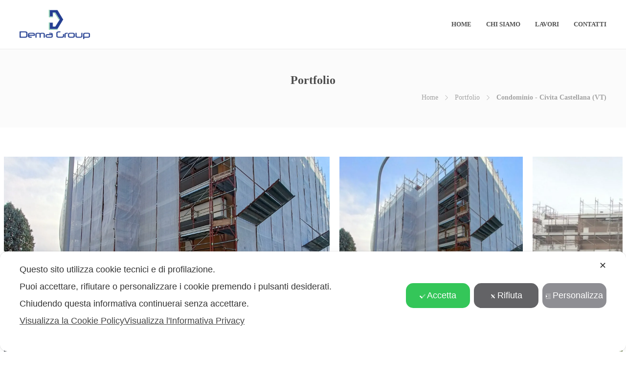

--- FILE ---
content_type: text/html; charset=UTF-8
request_url: https://www.dema-group.com/project/condominio-martiri-di-cefalonia-civita-castellana/
body_size: 22031
content:
<!DOCTYPE html>
<html lang="it-IT">
<head>
	<meta charset="UTF-8">

			<meta name="viewport" content="width=device-width, initial-scale=1">
	
	
	<script class="map_advanced_shield" type="text/javascript" data-no-minify="1" data-no-optimize="1" data-no-defer="1" consent-skip-blocker="1" nowprocket data-cfasync="false">
var map_full_config={"config_origin":"myagileprivacy_native","mapx_ga4":0,"map_wl":0,"map_js_basedirectory":"https:\/\/www.dema-group.com\/wp-content\/plugins\/myagileprivacy\/local-cache\/my-agile-privacy\/","map_lang_code":"it","cookie_reset_timestamp":null,"cookie_api_key_remote_id_map_active":{"googlefonts":"map_cookie_33","google_maps":"map_cookie_17"},"cookie_api_key_remote_id_map_detectable":{"my_agile_pixel_ga":"map_cookie_407","google_tag_manager":"map_cookie_30","stape":"map_cookie_469","akamai":"map_cookie_79","ally_widget":"map_cookie_478","burst_statistics":"map_cookie_479","cloudinary":"map_cookie_446","font_awesome":"map_cookie_385","matomo_cloud":"map_cookie_405","matomo_on_premise":"map_cookie_404","stripe":"map_cookie_388","tabnav":"map_cookie_480","vimeo":"map_cookie_31","vik_booking":"map_cookie_420","youtube":"map_cookie_25","google_analytics":"map_cookie_15","microsoft_ads":"map_cookie_66","active_campaign_site_tracking":"map_cookie_390","addtoany":"map_cookie_27","adobe_analytics":"map_cookie_86","adobe_fonts":"map_cookie_447","adroll":"map_cookie_96","amazon_advertising":"map_cookie_393","apple_pay":"map_cookie_442","sendinblue":"map_cookie_121","calendly":"map_cookie_403","capterra_badge":"map_cookie_454","capterra_tracking":"map_cookie_455","cleantalk":"map_cookie_461","climate_levels":"map_cookie_433","cloudflare_turnstile":"map_cookie_473","cloudflare_web_analytics":"map_cookie_439","crazyegg":"map_cookie_54","criteo":"map_cookie_9","disqus":"map_cookie_2","elfsight_widget":"map_cookie_476","facebook_messenger":"map_cookie_384","facebook_remarketing":"map_cookie_43","fareharbor":"map_cookie_453","feedaty_widget":"map_cookie_460","getresponse":"map_cookie_163","google_audience_manager_audience_extension":"map_cookie_100","google_adsense":"map_cookie_12","google_pay":"map_cookie_443","google_recaptcha":"map_cookie_74","google_translate_widget":"map_cookie_417","gravatar":"map_cookie_400","hcaptcha":"map_cookie_437","hearthis_widget":"map_cookie_457","hotel_cc":"map_cookie_434","hoteldoor":"map_cookie_471","hotjar":"map_cookie_136","hubspot_analytics":"map_cookie_283","hubspot_crm":"map_cookie_450","jetpack":"map_cookie_392","klaviyo":"map_cookie_463","sitewit":"map_cookie_448","landbot":"map_cookie_431","leadchampion":"map_cookie_472","leadforensics":"map_cookie_440","leadfeeder_tracking":"map_cookie_418","lead_rebel":"map_cookie_449","linkedin_ads":"map_cookie_396","linkedin":"map_cookie_382","livechat":"map_cookie_42","madeep":"map_cookie_413","mailchimp_widget":"map_cookie_317","metricool":"map_cookie_419","microsoft_clarity":"map_cookie_387","monetyzer":"map_cookie_428","google_ads":"map_cookie_29","mr_preno":"map_cookie_414","my_agile_pixel_fbq":"map_cookie_408","my_agile_pixel_tiktok":"map_cookie_409","Nexi":"map_cookie_445","nytroseo":"map_cookie_475","octorate":"map_cookie_412","onesignal":"map_cookie_430","open_street_map":"map_cookie_436","outbrain":"map_cookie_210","pinterest_conversion_tag":"map_cookie_395","plerdy":"map_cookie_464","poinzilla":"map_cookie_465","paypal":"map_cookie_172","shopify_button":"map_cookie_458","linkedin_widget":"map_cookie_6","facebook_like":"map_cookie_3","twitter_widget":"map_cookie_5","pinterest_social_widget":"map_cookie_422","quantcast":"map_cookie_429","quic_cloud":"map_cookie_435","tik_tok":"map_cookie_406","rolex":"map_cookie_432","satispay":"map_cookie_444","scalapay_widget":"map_cookie_470","sentry":"map_cookie_438","shinystat":"map_cookie_24","simplybook":"map_cookie_425","sitebehaviour":"map_cookie_466","smartsuppchat":"map_cookie_424","smoobu_widget":"map_cookie_474","snazzy_maps":"map_cookie_423","soundcloud_widget":"map_cookie_401","statcounter":"map_cookie_462","bdow_all":"map_cookie_451","survey_monkey":"map_cookie_158","taboola":"map_cookie_220","tawkto_widget":"map_cookie_150","teads_pixel":"map_cookie_456","tik_tok_analytics":"map_cookie_452","triptease":"map_cookie_399","trustindex_widget":"map_cookie_459","trustpilot_widget":"map_cookie_397","vdo_ai":"map_cookie_441","visitortracking":"map_cookie_467","localweb_messenger":"map_cookie_410","activecampaign_widget":"map_cookie_415","google_form_widget":"map_cookie_477","widget_instagram":"map_cookie_47","widget_jotform":"map_cookie_164","mailerlite_widget":"map_cookie_416","mapbox":"map_cookie_301","spotify_widget":"map_cookie_308","tidio_chat":"map_cookie_391","wisernotify":"map_cookie_468","wistia":"map_cookie_302","yandex_metrica":"map_cookie_389","zemanta":"map_cookie_427"},"cookie_api_key_remote_id_map_blocked_without_notification":[],"map_cookies_always_allowed":[],"cookie_api_key_friendly_name_map":{"googlefonts":{"desc":"Google Fonts","is_necessary":true},"google_maps":{"desc":"Google Maps widget","is_necessary":true},"my_agile_pixel_ga":{"desc":"My Agile Pixel &#8211; Google Analytics","is_necessary":true},"google_tag_manager":{"desc":"Google Tag Manager","is_necessary":true},"stape":{"desc":"Stape","is_necessary":true},"akamai":{"desc":"Akamai Content Delivery Network","is_necessary":true},"ally_widget":{"desc":"Ally","is_necessary":true},"burst_statistics":{"desc":"Burst Statistics","is_necessary":true},"cloudinary":{"desc":"Cloudinary","is_necessary":true},"font_awesome":{"desc":"Font Awesome","is_necessary":true},"matomo_cloud":{"desc":"Matomo (Cloud)","is_necessary":true},"matomo_on_premise":{"desc":"Matomo (On Premise)","is_necessary":true},"stripe":{"desc":"Stripe","is_necessary":true},"tabnav":{"desc":"tabnav","is_necessary":true},"vimeo":{"desc":"Video Vimeo","is_necessary":true},"vik_booking":{"desc":"Vik Booking","is_necessary":true},"youtube":{"desc":"Widget Video YouTube","is_necessary":true},"google_analytics":{"desc":"Google Analytics","is_necessary":true},"microsoft_ads":{"desc":"Microsoft Advertising","is_necessary":true},"active_campaign_site_tracking":{"desc":"ActiveCampaign Site Tracking","is_necessary":true},"addtoany":{"desc":"AddToAny","is_necessary":true},"adobe_analytics":{"desc":"Adobe Analytics","is_necessary":true},"adobe_fonts":{"desc":"Adobe Fonts","is_necessary":true},"adroll":{"desc":"AdRoll","is_necessary":true},"amazon_advertising":{"desc":"Amazon Advertising","is_necessary":true},"apple_pay":{"desc":"Apple Pay","is_necessary":true},"sendinblue":{"desc":"Brevo","is_necessary":true},"calendly":{"desc":"Calendly Widget","is_necessary":true},"capterra_badge":{"desc":"Capterra Badge","is_necessary":true},"capterra_tracking":{"desc":"Capterra Tracking","is_necessary":true},"cleantalk":{"desc":"CleanTalk","is_necessary":true},"climate_levels":{"desc":"Climate Levels","is_necessary":true},"cloudflare_turnstile":{"desc":"Cloudflare Turnstile","is_necessary":true},"cloudflare_web_analytics":{"desc":"Cloudflare Web Analytics","is_necessary":true},"crazyegg":{"desc":"Crazy Egg","is_necessary":true},"criteo":{"desc":"Criteo","is_necessary":true},"disqus":{"desc":"Disqus","is_necessary":true},"elfsight_widget":{"desc":"Elfsight Widget","is_necessary":true},"facebook_messenger":{"desc":"Facebook Messenger Chat","is_necessary":true},"facebook_remarketing":{"desc":"Facebook Remarketing","is_necessary":true},"fareharbor":{"desc":"FareHarbor","is_necessary":true},"feedaty_widget":{"desc":"Feedaty widget","is_necessary":true},"getresponse":{"desc":"GetResponse","is_necessary":true},"google_audience_manager_audience_extension":{"desc":"Google Ad Manager Audience Extension","is_necessary":true},"google_adsense":{"desc":"Google AdSense","is_necessary":true},"google_pay":{"desc":"Google Pay","is_necessary":true},"google_recaptcha":{"desc":"Google reCAPTCHA","is_necessary":true},"google_translate_widget":{"desc":"Google Translate Widget","is_necessary":true},"gravatar":{"desc":"Gravatar","is_necessary":true},"hcaptcha":{"desc":"hCaptcha","is_necessary":true},"hearthis_widget":{"desc":"hearthis.at Widget","is_necessary":true},"hotel_cc":{"desc":"Hotel.cc","is_necessary":true},"hoteldoor":{"desc":"Hoteldoor","is_necessary":true},"hotjar":{"desc":"Hotjar Heat Maps &amp; Recordings","is_necessary":true},"hubspot_analytics":{"desc":"HubSpot Analytics","is_necessary":true},"hubspot_crm":{"desc":"HubSpot CRM","is_necessary":true},"jetpack":{"desc":"Jetpack","is_necessary":true},"klaviyo":{"desc":"Klaviyo","is_necessary":true},"sitewit":{"desc":"Kliken (Sitewit)","is_necessary":true},"landbot":{"desc":"Landbot","is_necessary":true},"leadchampion":{"desc":"Lead Champion","is_necessary":true},"leadforensics":{"desc":"Lead Forensics","is_necessary":true},"leadfeeder_tracking":{"desc":"Leadfeeder Tracking","is_necessary":true},"lead_rebel":{"desc":"leadREBEL","is_necessary":true},"linkedin_ads":{"desc":"LinkedIn Ads","is_necessary":true},"linkedin":{"desc":"LinkedIn Insight Tag","is_necessary":true},"livechat":{"desc":"LiveChat Widget","is_necessary":true},"madeep":{"desc":"Madeep","is_necessary":true},"mailchimp_widget":{"desc":"MailChimp Widget","is_necessary":true},"metricool":{"desc":"Metricool","is_necessary":true},"microsoft_clarity":{"desc":"Microsoft Clarity","is_necessary":true},"monetyzer":{"desc":"Monetyzer","is_necessary":true},"google_ads":{"desc":"Monitoraggio conversioni di Google Ads","is_necessary":true},"mr_preno":{"desc":"Mr PRENO","is_necessary":true},"my_agile_pixel_fbq":{"desc":"My Agile Pixel &#8211; Facebook Remarketing","is_necessary":true},"my_agile_pixel_tiktok":{"desc":"My Agile Pixel &#8211; TikTok Pixel","is_necessary":true},"Nexi":{"desc":"Nexi","is_necessary":true},"nytroseo":{"desc":"Nytro Seo","is_necessary":true},"octorate":{"desc":"Octorate","is_necessary":true},"onesignal":{"desc":"OneSignal","is_necessary":true},"open_street_map":{"desc":"Open Street Map","is_necessary":true},"outbrain":{"desc":"Outbrain","is_necessary":true},"pinterest_conversion_tag":{"desc":"Pinterest Conversion Tag","is_necessary":true},"plerdy":{"desc":"Plerdy","is_necessary":true},"poinzilla":{"desc":"Poinzilla","is_necessary":true},"paypal":{"desc":"Pulsante e widget di PayPal","is_necessary":true},"shopify_button":{"desc":"Pulsante e widget di Shopify","is_necessary":true},"linkedin_widget":{"desc":"Pulsante e widget sociali di Linkedin","is_necessary":true},"facebook_like":{"desc":"Pulsante Mi Piace e widget sociali di Facebook","is_necessary":true},"twitter_widget":{"desc":"Pulsante Tweet e widget sociali di Twitter &#8211; X","is_necessary":true},"pinterest_social_widget":{"desc":"Pulsante \u201cPin it\u201d e widget sociali di Pinterest","is_necessary":true},"quantcast":{"desc":"Quantcast Advertise","is_necessary":true},"quic_cloud":{"desc":"QUIC.cloud","is_necessary":true},"tik_tok":{"desc":"Remarketing TikTok","is_necessary":true},"rolex":{"desc":"Rolex","is_necessary":true},"satispay":{"desc":"Satispay","is_necessary":true},"scalapay_widget":{"desc":"Scalapay","is_necessary":true},"sentry":{"desc":"Sentry","is_necessary":true},"shinystat":{"desc":"ShinyStat","is_necessary":true},"simplybook":{"desc":"SimplyBook","is_necessary":true},"sitebehaviour":{"desc":"SiteBehaviour","is_necessary":true},"smartsuppchat":{"desc":"Smartsupp","is_necessary":true},"smoobu_widget":{"desc":"Smoobu","is_necessary":true},"snazzy_maps":{"desc":"Snazzy Maps","is_necessary":true},"soundcloud_widget":{"desc":"SoundCloud Widget","is_necessary":true},"statcounter":{"desc":"Statcounter","is_necessary":true},"bdow_all":{"desc":"SumoMe \/ Bdow","is_necessary":true},"survey_monkey":{"desc":"SurveyMonkey Widget","is_necessary":true},"taboola":{"desc":"Taboola","is_necessary":true},"tawkto_widget":{"desc":"Tawk.to Widget","is_necessary":true},"teads_pixel":{"desc":"Teads Universal Pixel","is_necessary":true},"tik_tok_analytics":{"desc":"TikTok Analytics","is_necessary":true},"triptease":{"desc":"Triptease.io","is_necessary":true},"trustindex_widget":{"desc":"Trustindex widget","is_necessary":true},"trustpilot_widget":{"desc":"TrustPilot widget","is_necessary":true},"vdo_ai":{"desc":"Vdo.ai","is_necessary":true},"visitortracking":{"desc":"VisitorTracking","is_necessary":true},"localweb_messenger":{"desc":"Web Instant Messenger","is_necessary":true},"activecampaign_widget":{"desc":"Widget ActiveCampaign","is_necessary":true},"google_form_widget":{"desc":"Widget Google Form","is_necessary":true},"widget_instagram":{"desc":"Widget Instagram","is_necessary":true},"widget_jotform":{"desc":"Widget JotForm","is_necessary":true},"mailerlite_widget":{"desc":"Widget MailerLite","is_necessary":true},"mapbox":{"desc":"Widget Mapbox","is_necessary":true},"spotify_widget":{"desc":"Widget Spotify","is_necessary":true},"tidio_chat":{"desc":"Widget Tidio Live Chat","is_necessary":true},"wisernotify":{"desc":"Wisernotify","is_necessary":true},"wistia":{"desc":"Wistia","is_necessary":true},"yandex_metrica":{"desc":"Yandex Metrica","is_necessary":true},"zemanta":{"desc":"Zemanta","is_necessary":true}},"cookie_api_key_not_to_block":[],"enforce_youtube_privacy":0,"enforce_youtube_privacy_v2":0,"video_advanced_privacy":1,"manifest_assoc":{"cookie-shield.js":{"filename":"cookie-shield-1.3.66.js","version":"1.3.66"},"purposes-nl.json":{"filename":"purposes-nl-1.0.20.json","version":"1.0.20"},"purposes-de.json":{"filename":"purposes-de-1.0.20.json","version":"1.0.20"},"purposes-es.json":{"filename":"purposes-es-1.0.20.json","version":"1.0.20"},"purposes-pl.json":{"filename":"purposes-pl-1.0.20.json","version":"1.0.20"},"purposes-el.json":{"filename":"purposes-el-1.0.20.json","version":"1.0.20"},"MyAgilePrivacyIabTCF.js":{"filename":"MyAgilePrivacyIabTCF-1.0.20.js","version":"1.0.20"},"purposes-pt.json":{"filename":"purposes-pt-1.0.20.json","version":"1.0.20"},"vendor-list.json":{"filename":"vendor-list-1.0.20.json","version":"1.0.20"},"googleVendors.json":{"filename":"googleVendors-1.0.20.json","version":"1.0.20"},"purposes-en.json":{"filename":"purposes-en-1.0.20.json","version":"1.0.20"},"purposes-fr.json":{"filename":"purposes-fr-1.0.20.json","version":"1.0.20"},"purposes-it.json":{"filename":"purposes-it-1.0.20.json","version":"1.0.20"}},"js_shield_url":"https:\/\/www.dema-group.com\/wp-content\/plugins\/myagileprivacy\/local-cache\/my-agile-privacy\/cookie-shield-1.3.66.js","load_iab_tcf":false,"iab_tcf_script_url":null,"enable_microsoft_cmode":null,"cmode_microsoft_default_consent_obj":null,"enable_clarity_cmode":null,"cmode_clarity_default_consent_obj":null,"enable_cmode_v2":null,"cmode_v2_implementation_type":null,"enable_cmode_url_passthrough":null,"cmode_v2_forced_off_ga4_advanced":null,"cmode_v2_default_consent_obj":null,"cmode_v2_js_on_error":true,"shield_added_pattern":{"js_patterns_src":[]},"early_gcmode":true};

</script>
<script class="map_advanced_shield" type="text/javascript" src="https://www.dema-group.com/wp-content/plugins/myagileprivacy/local-cache/my-agile-privacy/cookie-shield-1.3.66.js" data-no-minify="1" data-no-optimize="1" data-no-defer="1" consent-skip-blocker="1" nowprocket data-cfasync="false"></script>
<meta name='robots' content='index, follow, max-image-preview:large, max-snippet:-1, max-video-preview:-1' />

	<!-- This site is optimized with the Yoast SEO plugin v20.11 - https://yoast.com/wordpress/plugins/seo/ -->
	<title>Condominio - Civita Castellana (VT) &bull; Scheda Lavoro &bull; Dema Group</title>
	<link rel="canonical" href="https://www.dema-group.com/project/condominio-martiri-di-cefalonia-civita-castellana/" />
	<meta property="og:locale" content="it_IT" />
	<meta property="og:type" content="article" />
	<meta property="og:title" content="Condominio - Civita Castellana (VT) &bull; Scheda Lavoro &bull; Dema Group" />
	<meta property="og:description" content="Lavori di efficientamento energetico ai sensi degli artt. 119/120 D.L. 34/2020 e ss.mm.ii. c.d. SUPERBONUS 110%" />
	<meta property="og:url" content="https://www.dema-group.com/project/condominio-martiri-di-cefalonia-civita-castellana/" />
	<meta property="og:site_name" content="Dema Group" />
	<meta property="article:modified_time" content="2023-04-03T10:00:40+00:00" />
	<meta property="og:image" content="https://www.dema-group.com/wp-content/uploads/2022/04/IMG20211203102817-1-2.jpg" />
	<meta property="og:image:width" content="1920" />
	<meta property="og:image:height" content="1440" />
	<meta property="og:image:type" content="image/jpeg" />
	<meta name="twitter:card" content="summary_large_image" />
	<meta name="twitter:label1" content="Tempo di lettura stimato" />
	<meta name="twitter:data1" content="1 minuto" />
	<script type="application/ld+json" class="yoast-schema-graph">{"@context":"https://schema.org","@graph":[{"@type":["WebPage","CollectionPage"],"@id":"https://www.dema-group.com/project/condominio-martiri-di-cefalonia-civita-castellana/","url":"https://www.dema-group.com/project/condominio-martiri-di-cefalonia-civita-castellana/","name":"Condominio - Civita Castellana (VT) &bull; Scheda Lavoro &bull; Dema Group","isPartOf":{"@id":"https://www.dema-group.com/#website"},"primaryImageOfPage":{"@id":"https://www.dema-group.com/project/condominio-martiri-di-cefalonia-civita-castellana/#primaryimage"},"image":{"@id":"https://www.dema-group.com/project/condominio-martiri-di-cefalonia-civita-castellana/#primaryimage"},"thumbnailUrl":"https://www.dema-group.com/wp-content/uploads/2022/04/IMG20211203102817-1-2.jpg","datePublished":"2022-04-22T21:30:57+00:00","dateModified":"2023-04-03T10:00:40+00:00","breadcrumb":{"@id":"https://www.dema-group.com/project/condominio-martiri-di-cefalonia-civita-castellana/#breadcrumb"},"inLanguage":"it-IT"},{"@type":"ImageObject","inLanguage":"it-IT","@id":"https://www.dema-group.com/project/condominio-martiri-di-cefalonia-civita-castellana/#primaryimage","url":"https://www.dema-group.com/wp-content/uploads/2022/04/IMG20211203102817-1-2.jpg","contentUrl":"https://www.dema-group.com/wp-content/uploads/2022/04/IMG20211203102817-1-2.jpg","width":1920,"height":1440},{"@type":"BreadcrumbList","@id":"https://www.dema-group.com/project/condominio-martiri-di-cefalonia-civita-castellana/#breadcrumb","itemListElement":[{"@type":"ListItem","position":1,"name":"Home","item":"https://www.dema-group.com/"},{"@type":"ListItem","position":2,"name":"Condominio &#8211; Civita Castellana (VT)"}]},{"@type":"WebSite","@id":"https://www.dema-group.com/#website","url":"https://www.dema-group.com/","name":"Dema Group","description":"Infrastrutture, Edilizia Civile ed Industriale","publisher":{"@id":"https://www.dema-group.com/#organization"},"potentialAction":[{"@type":"SearchAction","target":{"@type":"EntryPoint","urlTemplate":"https://www.dema-group.com/?s={search_term_string}"},"query-input":"required name=search_term_string"}],"inLanguage":"it-IT"},{"@type":"Organization","@id":"https://www.dema-group.com/#organization","name":"Dema Group","url":"https://www.dema-group.com/","logo":{"@type":"ImageObject","inLanguage":"it-IT","@id":"https://www.dema-group.com/#/schema/logo/image/","url":"https://www.dema-group.com/wp-content/uploads/2018/08/logo-alt.png","contentUrl":"https://www.dema-group.com/wp-content/uploads/2018/08/logo-alt.png","width":350,"height":146,"caption":"Dema Group"},"image":{"@id":"https://www.dema-group.com/#/schema/logo/image/"}}]}</script>
	<!-- / Yoast SEO plugin. -->


<link rel='dns-prefetch' href='//fonts.googleapis.com' />
<link rel='preconnect' href='https://fonts.gstatic.com' crossorigin />
<link rel="alternate" type="application/rss+xml" title="Dema Group &raquo; Feed" href="https://www.dema-group.com/feed/" />
<link rel="alternate" type="application/rss+xml" title="Dema Group &raquo; Feed dei commenti" href="https://www.dema-group.com/comments/feed/" />
<script type="text/javascript">
window._wpemojiSettings = {"baseUrl":"https:\/\/s.w.org\/images\/core\/emoji\/14.0.0\/72x72\/","ext":".png","svgUrl":"https:\/\/s.w.org\/images\/core\/emoji\/14.0.0\/svg\/","svgExt":".svg","source":{"concatemoji":"https:\/\/www.dema-group.com\/wp-includes\/js\/wp-emoji-release.min.js?ver=6.2.8"}};
/*! This file is auto-generated */
!function(e,a,t){var n,r,o,i=a.createElement("canvas"),p=i.getContext&&i.getContext("2d");function s(e,t){p.clearRect(0,0,i.width,i.height),p.fillText(e,0,0);e=i.toDataURL();return p.clearRect(0,0,i.width,i.height),p.fillText(t,0,0),e===i.toDataURL()}function c(e){var t=a.createElement("script");t.src=e,t.defer=t.type="text/javascript",a.getElementsByTagName("head")[0].appendChild(t)}for(o=Array("flag","emoji"),t.supports={everything:!0,everythingExceptFlag:!0},r=0;r<o.length;r++)t.supports[o[r]]=function(e){if(p&&p.fillText)switch(p.textBaseline="top",p.font="600 32px Arial",e){case"flag":return s("\ud83c\udff3\ufe0f\u200d\u26a7\ufe0f","\ud83c\udff3\ufe0f\u200b\u26a7\ufe0f")?!1:!s("\ud83c\uddfa\ud83c\uddf3","\ud83c\uddfa\u200b\ud83c\uddf3")&&!s("\ud83c\udff4\udb40\udc67\udb40\udc62\udb40\udc65\udb40\udc6e\udb40\udc67\udb40\udc7f","\ud83c\udff4\u200b\udb40\udc67\u200b\udb40\udc62\u200b\udb40\udc65\u200b\udb40\udc6e\u200b\udb40\udc67\u200b\udb40\udc7f");case"emoji":return!s("\ud83e\udef1\ud83c\udffb\u200d\ud83e\udef2\ud83c\udfff","\ud83e\udef1\ud83c\udffb\u200b\ud83e\udef2\ud83c\udfff")}return!1}(o[r]),t.supports.everything=t.supports.everything&&t.supports[o[r]],"flag"!==o[r]&&(t.supports.everythingExceptFlag=t.supports.everythingExceptFlag&&t.supports[o[r]]);t.supports.everythingExceptFlag=t.supports.everythingExceptFlag&&!t.supports.flag,t.DOMReady=!1,t.readyCallback=function(){t.DOMReady=!0},t.supports.everything||(n=function(){t.readyCallback()},a.addEventListener?(a.addEventListener("DOMContentLoaded",n,!1),e.addEventListener("load",n,!1)):(e.attachEvent("onload",n),a.attachEvent("onreadystatechange",function(){"complete"===a.readyState&&t.readyCallback()})),(e=t.source||{}).concatemoji?c(e.concatemoji):e.wpemoji&&e.twemoji&&(c(e.twemoji),c(e.wpemoji)))}(window,document,window._wpemojiSettings);
</script>
<style type="text/css">
img.wp-smiley,
img.emoji {
	display: inline !important;
	border: none !important;
	box-shadow: none !important;
	height: 1em !important;
	width: 1em !important;
	margin: 0 0.07em !important;
	vertical-align: -0.1em !important;
	background: none !important;
	padding: 0 !important;
}
</style>
	<link rel='stylesheet' id='my-agile-privacy-reset-css' href='https://www.dema-group.com/wp-content/plugins/myagileprivacy/frontend/css/my-agile-privacy-reset.css?ver=3.2.4' type='text/css' media='all' />
<link rel='stylesheet' id='my-agile-privacy-animate-css' href='https://www.dema-group.com/wp-content/plugins/myagileprivacy/frontend/css/animate.min.css?ver=3.2.4' type='text/css' media='all' />
<link rel='stylesheet' id='my-agile-privacy-css' href='https://www.dema-group.com/wp-content/plugins/myagileprivacy/frontend/css/my-agile-privacy-frontend.css?ver=3.2.4' type='text/css' media='all' />
<link rel='stylesheet' id='my-agile-privacy-notification-bar-css' href='https://www.dema-group.com/wp-content/plugins/myagileprivacy/frontend/css/my-agile-privacy-notification-bar.css?ver=3.2.4' type='text/css' media='all' />
<link rel='stylesheet' id='wp-block-library-css' href='https://www.dema-group.com/wp-includes/css/dist/block-library/style.min.css?ver=6.2.8' type='text/css' media='all' />
<link rel='stylesheet' id='classic-theme-styles-css' href='https://www.dema-group.com/wp-includes/css/classic-themes.min.css?ver=6.2.8' type='text/css' media='all' />
<style id='global-styles-inline-css' type='text/css'>
body{--wp--preset--color--black: #000000;--wp--preset--color--cyan-bluish-gray: #abb8c3;--wp--preset--color--white: #ffffff;--wp--preset--color--pale-pink: #f78da7;--wp--preset--color--vivid-red: #cf2e2e;--wp--preset--color--luminous-vivid-orange: #ff6900;--wp--preset--color--luminous-vivid-amber: #fcb900;--wp--preset--color--light-green-cyan: #7bdcb5;--wp--preset--color--vivid-green-cyan: #00d084;--wp--preset--color--pale-cyan-blue: #8ed1fc;--wp--preset--color--vivid-cyan-blue: #0693e3;--wp--preset--color--vivid-purple: #9b51e0;--wp--preset--gradient--vivid-cyan-blue-to-vivid-purple: linear-gradient(135deg,rgba(6,147,227,1) 0%,rgb(155,81,224) 100%);--wp--preset--gradient--light-green-cyan-to-vivid-green-cyan: linear-gradient(135deg,rgb(122,220,180) 0%,rgb(0,208,130) 100%);--wp--preset--gradient--luminous-vivid-amber-to-luminous-vivid-orange: linear-gradient(135deg,rgba(252,185,0,1) 0%,rgba(255,105,0,1) 100%);--wp--preset--gradient--luminous-vivid-orange-to-vivid-red: linear-gradient(135deg,rgba(255,105,0,1) 0%,rgb(207,46,46) 100%);--wp--preset--gradient--very-light-gray-to-cyan-bluish-gray: linear-gradient(135deg,rgb(238,238,238) 0%,rgb(169,184,195) 100%);--wp--preset--gradient--cool-to-warm-spectrum: linear-gradient(135deg,rgb(74,234,220) 0%,rgb(151,120,209) 20%,rgb(207,42,186) 40%,rgb(238,44,130) 60%,rgb(251,105,98) 80%,rgb(254,248,76) 100%);--wp--preset--gradient--blush-light-purple: linear-gradient(135deg,rgb(255,206,236) 0%,rgb(152,150,240) 100%);--wp--preset--gradient--blush-bordeaux: linear-gradient(135deg,rgb(254,205,165) 0%,rgb(254,45,45) 50%,rgb(107,0,62) 100%);--wp--preset--gradient--luminous-dusk: linear-gradient(135deg,rgb(255,203,112) 0%,rgb(199,81,192) 50%,rgb(65,88,208) 100%);--wp--preset--gradient--pale-ocean: linear-gradient(135deg,rgb(255,245,203) 0%,rgb(182,227,212) 50%,rgb(51,167,181) 100%);--wp--preset--gradient--electric-grass: linear-gradient(135deg,rgb(202,248,128) 0%,rgb(113,206,126) 100%);--wp--preset--gradient--midnight: linear-gradient(135deg,rgb(2,3,129) 0%,rgb(40,116,252) 100%);--wp--preset--duotone--dark-grayscale: url('#wp-duotone-dark-grayscale');--wp--preset--duotone--grayscale: url('#wp-duotone-grayscale');--wp--preset--duotone--purple-yellow: url('#wp-duotone-purple-yellow');--wp--preset--duotone--blue-red: url('#wp-duotone-blue-red');--wp--preset--duotone--midnight: url('#wp-duotone-midnight');--wp--preset--duotone--magenta-yellow: url('#wp-duotone-magenta-yellow');--wp--preset--duotone--purple-green: url('#wp-duotone-purple-green');--wp--preset--duotone--blue-orange: url('#wp-duotone-blue-orange');--wp--preset--font-size--small: 13px;--wp--preset--font-size--medium: 20px;--wp--preset--font-size--large: 36px;--wp--preset--font-size--x-large: 42px;--wp--preset--spacing--20: 0.44rem;--wp--preset--spacing--30: 0.67rem;--wp--preset--spacing--40: 1rem;--wp--preset--spacing--50: 1.5rem;--wp--preset--spacing--60: 2.25rem;--wp--preset--spacing--70: 3.38rem;--wp--preset--spacing--80: 5.06rem;--wp--preset--shadow--natural: 6px 6px 9px rgba(0, 0, 0, 0.2);--wp--preset--shadow--deep: 12px 12px 50px rgba(0, 0, 0, 0.4);--wp--preset--shadow--sharp: 6px 6px 0px rgba(0, 0, 0, 0.2);--wp--preset--shadow--outlined: 6px 6px 0px -3px rgba(255, 255, 255, 1), 6px 6px rgba(0, 0, 0, 1);--wp--preset--shadow--crisp: 6px 6px 0px rgba(0, 0, 0, 1);}:where(.is-layout-flex){gap: 0.5em;}body .is-layout-flow > .alignleft{float: left;margin-inline-start: 0;margin-inline-end: 2em;}body .is-layout-flow > .alignright{float: right;margin-inline-start: 2em;margin-inline-end: 0;}body .is-layout-flow > .aligncenter{margin-left: auto !important;margin-right: auto !important;}body .is-layout-constrained > .alignleft{float: left;margin-inline-start: 0;margin-inline-end: 2em;}body .is-layout-constrained > .alignright{float: right;margin-inline-start: 2em;margin-inline-end: 0;}body .is-layout-constrained > .aligncenter{margin-left: auto !important;margin-right: auto !important;}body .is-layout-constrained > :where(:not(.alignleft):not(.alignright):not(.alignfull)){max-width: var(--wp--style--global--content-size);margin-left: auto !important;margin-right: auto !important;}body .is-layout-constrained > .alignwide{max-width: var(--wp--style--global--wide-size);}body .is-layout-flex{display: flex;}body .is-layout-flex{flex-wrap: wrap;align-items: center;}body .is-layout-flex > *{margin: 0;}:where(.wp-block-columns.is-layout-flex){gap: 2em;}.has-black-color{color: var(--wp--preset--color--black) !important;}.has-cyan-bluish-gray-color{color: var(--wp--preset--color--cyan-bluish-gray) !important;}.has-white-color{color: var(--wp--preset--color--white) !important;}.has-pale-pink-color{color: var(--wp--preset--color--pale-pink) !important;}.has-vivid-red-color{color: var(--wp--preset--color--vivid-red) !important;}.has-luminous-vivid-orange-color{color: var(--wp--preset--color--luminous-vivid-orange) !important;}.has-luminous-vivid-amber-color{color: var(--wp--preset--color--luminous-vivid-amber) !important;}.has-light-green-cyan-color{color: var(--wp--preset--color--light-green-cyan) !important;}.has-vivid-green-cyan-color{color: var(--wp--preset--color--vivid-green-cyan) !important;}.has-pale-cyan-blue-color{color: var(--wp--preset--color--pale-cyan-blue) !important;}.has-vivid-cyan-blue-color{color: var(--wp--preset--color--vivid-cyan-blue) !important;}.has-vivid-purple-color{color: var(--wp--preset--color--vivid-purple) !important;}.has-black-background-color{background-color: var(--wp--preset--color--black) !important;}.has-cyan-bluish-gray-background-color{background-color: var(--wp--preset--color--cyan-bluish-gray) !important;}.has-white-background-color{background-color: var(--wp--preset--color--white) !important;}.has-pale-pink-background-color{background-color: var(--wp--preset--color--pale-pink) !important;}.has-vivid-red-background-color{background-color: var(--wp--preset--color--vivid-red) !important;}.has-luminous-vivid-orange-background-color{background-color: var(--wp--preset--color--luminous-vivid-orange) !important;}.has-luminous-vivid-amber-background-color{background-color: var(--wp--preset--color--luminous-vivid-amber) !important;}.has-light-green-cyan-background-color{background-color: var(--wp--preset--color--light-green-cyan) !important;}.has-vivid-green-cyan-background-color{background-color: var(--wp--preset--color--vivid-green-cyan) !important;}.has-pale-cyan-blue-background-color{background-color: var(--wp--preset--color--pale-cyan-blue) !important;}.has-vivid-cyan-blue-background-color{background-color: var(--wp--preset--color--vivid-cyan-blue) !important;}.has-vivid-purple-background-color{background-color: var(--wp--preset--color--vivid-purple) !important;}.has-black-border-color{border-color: var(--wp--preset--color--black) !important;}.has-cyan-bluish-gray-border-color{border-color: var(--wp--preset--color--cyan-bluish-gray) !important;}.has-white-border-color{border-color: var(--wp--preset--color--white) !important;}.has-pale-pink-border-color{border-color: var(--wp--preset--color--pale-pink) !important;}.has-vivid-red-border-color{border-color: var(--wp--preset--color--vivid-red) !important;}.has-luminous-vivid-orange-border-color{border-color: var(--wp--preset--color--luminous-vivid-orange) !important;}.has-luminous-vivid-amber-border-color{border-color: var(--wp--preset--color--luminous-vivid-amber) !important;}.has-light-green-cyan-border-color{border-color: var(--wp--preset--color--light-green-cyan) !important;}.has-vivid-green-cyan-border-color{border-color: var(--wp--preset--color--vivid-green-cyan) !important;}.has-pale-cyan-blue-border-color{border-color: var(--wp--preset--color--pale-cyan-blue) !important;}.has-vivid-cyan-blue-border-color{border-color: var(--wp--preset--color--vivid-cyan-blue) !important;}.has-vivid-purple-border-color{border-color: var(--wp--preset--color--vivid-purple) !important;}.has-vivid-cyan-blue-to-vivid-purple-gradient-background{background: var(--wp--preset--gradient--vivid-cyan-blue-to-vivid-purple) !important;}.has-light-green-cyan-to-vivid-green-cyan-gradient-background{background: var(--wp--preset--gradient--light-green-cyan-to-vivid-green-cyan) !important;}.has-luminous-vivid-amber-to-luminous-vivid-orange-gradient-background{background: var(--wp--preset--gradient--luminous-vivid-amber-to-luminous-vivid-orange) !important;}.has-luminous-vivid-orange-to-vivid-red-gradient-background{background: var(--wp--preset--gradient--luminous-vivid-orange-to-vivid-red) !important;}.has-very-light-gray-to-cyan-bluish-gray-gradient-background{background: var(--wp--preset--gradient--very-light-gray-to-cyan-bluish-gray) !important;}.has-cool-to-warm-spectrum-gradient-background{background: var(--wp--preset--gradient--cool-to-warm-spectrum) !important;}.has-blush-light-purple-gradient-background{background: var(--wp--preset--gradient--blush-light-purple) !important;}.has-blush-bordeaux-gradient-background{background: var(--wp--preset--gradient--blush-bordeaux) !important;}.has-luminous-dusk-gradient-background{background: var(--wp--preset--gradient--luminous-dusk) !important;}.has-pale-ocean-gradient-background{background: var(--wp--preset--gradient--pale-ocean) !important;}.has-electric-grass-gradient-background{background: var(--wp--preset--gradient--electric-grass) !important;}.has-midnight-gradient-background{background: var(--wp--preset--gradient--midnight) !important;}.has-small-font-size{font-size: var(--wp--preset--font-size--small) !important;}.has-medium-font-size{font-size: var(--wp--preset--font-size--medium) !important;}.has-large-font-size{font-size: var(--wp--preset--font-size--large) !important;}.has-x-large-font-size{font-size: var(--wp--preset--font-size--x-large) !important;}
.wp-block-navigation a:where(:not(.wp-element-button)){color: inherit;}
:where(.wp-block-columns.is-layout-flex){gap: 2em;}
.wp-block-pullquote{font-size: 1.5em;line-height: 1.6;}
</style>
<link rel='stylesheet' id='contact-form-7-css' href='https://www.dema-group.com/wp-content/plugins/contact-form-7/includes/css/styles.css?ver=5.7.7' type='text/css' media='all' />
<link rel='stylesheet' id='bootstrap-css' href='https://www.dema-group.com/wp-content/themes/jevelin/css/plugins/bootstrap.min.css?ver=3.3.4' type='text/css' media='all' />
<link rel='stylesheet' id='jevelin-plugins-css' href='https://www.dema-group.com/wp-content/themes/jevelin/css/plugins.css?ver=6.2.8' type='text/css' media='all' />
<style id='jevelin-plugins-inline-css' type='text/css'>
.grecaptcha-badge { visibility: hidden;}
</style>
<link rel='stylesheet' id='jevelin-shortcodes-css' href='https://www.dema-group.com/wp-content/themes/jevelin/css/shortcodes.css?ver=6.2.8' type='text/css' media='all' />
<link rel='stylesheet' id='jevelin-styles-css' href='https://www.dema-group.com/wp-content/themes/jevelin/style.css?ver=6.2.8' type='text/css' media='all' />
<link rel='stylesheet' id='jevelin-responsive-css' href='https://www.dema-group.com/wp-content/themes/jevelin/css/responsive.css?ver=6.2.8' type='text/css' media='all' />
<style id='jevelin-responsive-inline-css' type='text/css'>
.cf7-required:after,.woocommerce ul.products li.product a h3:hover,.woocommerce ul.products li.product ins,.post-title h2:hover,.sh-team:hover .sh-team-role,.sh-team-style4 .sh-team-role,.sh-team-style4 .sh-team-icon:hover i,.sh-header-search-submit,.woocommerce .woocommerce-tabs li.active a,.woocommerce .required,.sh-recent-products .woocommerce .star-rating span::before,.woocommerce .woocomerce-styling .star-rating span::before,.sh-jevelin-style3.woocommerce .product .product_meta .posted_in a,.sh-jevelin-style3 .sh-increase-numbers span:hover,.woocommerce div.product p.price,.woocomerce-styling li.product .amount,.post-format-icon,.sh-accent-color,.sh-blog-tag-item:hover h6,ul.page-numbers a:hover,.sh-portfolio-single-info-item i,.sh-filter-item.active,.sh-filter-item:hover,.sh-nav .sh-nav-cart li.menu-item-cart .mini_cart_item .amount,.sh-pricing-button-style3,#sidebar a:not(.sh-social-widgets-item):hover,.logged-in-as a:hover,.woocommerce table.shop_table.cart a:hover,.wrap-forms sup:before,.sh-comment-date a:hover,.reply a.comment-edit-link,.comment-respond #cancel-comment-reply-link,.sh-portfolio-title:hover,.sh-portfolio-single-related-mini h5:hover,.sh-header-top-10 .header-contacts-details-large-icon i,.sh-unyson-frontend-test.active,.plyr--full-ui input[type=range],.woocommerce td.woocommerce-grouped-product-list-item__label a:hover,.sh-accent-color-hover:hover {color: #2d4191!important;}.woocommerce p.stars.selected a:not(.active),.woocommerce p.stars.selected a.active,.sh-jevelin-style3 .woocommerce-form-coupon-toggle .sh-alert,.sh-jevelin-style3 .woocommerce-progress.step1 .woocommerce-header-item-cart,.sh-jevelin-style3 .woocommerce-progress.step2 .woocommerce-header-item-checkout,.sh-dropcaps-full-square,.sh-dropcaps-full-square-border,.masonry2 .post-content-container a.post-meta-comments:hover,.sh-header-builder-edit:hover {background-color: #2d4191;}.contact-form input[type="submit"],.sh-back-to-top:hover,.sh-dropcaps-full-square-tale,.sh-404-button,.woocommerce .wc-forward,.woocommerce .checkout-button,.woocommerce div.product form.cart button,.woocommerce .button:not(.add_to_cart_button),.sh-blog-tag-item,.sh-comments .submit,.sh-sidebar-search-active .search-field,.sh-nav .sh-nav-cart .buttons a.checkout,ul.page-numbers .current,ul.page-numbers .current:hover,.post-background,.post-item .post-category .post-category-list,.cart-icon span,.comment-input-required,.widget_tag_cloud a:hover,.widget_product_tag_cloud a:hover,.woocommerce #respond input#submit,.sh-portfolio-overlay1-bar,.sh-pricing-button-style4,.sh-pricing-button-style11,.sh-revslider-button2,.sh-portfolio-default2 .sh-portfolio-title,.sh-recent-posts-widgets-count,.sh-filter-item.active:after,.blog-style-largedate .post-comments,.sh-video-player-style1 .sh-video-player-image-play,.sh-video-player-style2 .sh-video-player-image-play:hover,.sh-video-player-style2 .sh-video-player-image-play:focus,.woocommerce .woocommerce-tabs li a:after,.sh-image-gallery .slick-dots li.slick-active button,.sh-recent-posts-carousel .slick-dots li.slick-active button,.sh-recent-products-carousel .slick-dots li.slick-active button,.sh-settings-container-bar .sh-progress-status-value,.post-password-form input[type="submit"],.wpcf7-form .wpcf7-submit,.sh-portfolio-filter-style3 .sh-filter-item.active .sh-filter-item-content,.sh-portfolio-filter-style4 .sh-filter-item:hover .sh-filter-item-content,.sh-woocommerce-categories-count,.sh-woocommerce-products-style2 .woocommerce ul.products li.product .add_to_cart_button:hover,.woocomerce-styling.sh-woocommerce-products-style2 ul.products li.product .add_to_cart_button:hover,.sh-icon-group-style2 .sh-icon-group-item:hover,.sh-text-background,.plyr--audio .plyr__control.plyr__tab-focus,.plyr--audio .plyr__control:hover,.plyr--audio .plyr__control[aria-expanded=true],.sh-jevelin-style3 .widget_price_filter .ui-slider .ui-slider-range {background-color: #2d4191!important;}.sh-cf7-style4 form input:not(.wpcf7-submit):focus {border-bottom-color: #2d4191;}::selection {background-color: #2d4191!important;color: #fff;}::-moz-selection {background-color: #2d4191!important;color: #fff;}.woocommerce .woocommerce-tabs li.active a {border-bottom-color: #2d4191!important;}#header-quote,.sh-dropcaps-full-square-tale:after,.sh-blog-tag-item:after,.widget_tag_cloud a:hover:after,.widget_product_tag_cloud a:hover:after {border-left-color: #2d4191!important;}.cart-icon .cart-icon-triangle-color {border-right-color: #2d4191!important;}.sh-back-to-top:hover,.widget_price_filter .ui-slider .ui-slider-handle,.sh-sidebar-search-active .search-field:hover,.sh-sidebar-search-active .search-field:focus,.sh-cf7-style2 form p input:not(.wpcf7-submit):focus,.sh-cf7-style2 form p textarea:focus,.sh-jevelin-style3 .order-total .woocommerce-Price-amount {border-color: #2d4191!important;}.post-item .post-category .arrow-right {border-left-color: #2d4191;}.woocommerce .wc-forward:hover,.woocommerce .button:not(.add_to_cart_button):hover,.woocommerce .checkout-button:hover,.woocommerce #respond input#submit:hover,.contact-form input[type="submit"]:hover,.wpcf7-form .wpcf7-submit:hover,.sh-video-player-image-play:hover,.sh-404-button:hover,.post-password-form input[type="submit"],.sh-pricing-button-style11:hover,.sh-revslider-button2.spacing-animation:not(.inverted):hover {background-color: #001d91!important;}.sh-cf7-unyson form .wpcf7-submit {background-size: 200% auto;background-image: linear-gradient(to right, #2d4191 , #001d91, #001d91);}.sh-mini-overlay-container,.sh-portfolio-overlay-info-box,.sh-portfolio-overlay-bottom .sh-portfolio-icon,.sh-portfolio-overlay-bottom .sh-portfolio-text,.sh-portfolio-overlay2-bar,.sh-portfolio-overlay2-data,.sh-portfolio-overlay3-data {background-color: rgba(45,65,145,0.75)!important;}.woocommerce-progress {background-color: rgba(45,65,145,0.07);}.woocommerce-progress-item {color: rgba(45,65,145,0.5);}.sh-jevelin-style3 .sh-increase-numbers span:hover,.widget_price_filter .price_slider_wrapper .ui-widget-content {background-color: rgba(45,65,145,0.12)!important;}.widget_price_filter .ui-slider .ui-slider-range {background-color: rgba(45,65,145,0.5)!important;}.sh-team-social-overlay2 .sh-team-image:hover .sh-team-overlay2,.sh-overlay-style1,.sh-portfolio-overlay4 {background-color: rgba(45,65,145,0.8)!important;}.sh-header .sh-nav > .current_page_item > a,.sh-header .sh-nav > .current-menu-ancestor > a,.sh-header .sh-nav > .current-menu-item > a,.sh-header-left-side .sh-nav > .current_page_item > a {color: rgba(80,80,80,1)!important;}.sh-popover-mini:not(.sh-popover-mini-dark) {background-color: #2d4191;}.sh-popover-mini:not(.sh-popover-mini-dark):before {border-color: transparent transparent #2d4191 #2d4191!important;}.sh-footer .sh-footer-widgets a:hover,.sh-footer .sh-footer-widgets li a:hover,.sh-footer .sh-footer-widgets h6:hover {color: #f6ad3a;}
</style>
<link rel='stylesheet' id='jevelin-ie-css' href='https://www.dema-group.com/wp-content/themes/jevelin/css/ie.css?ver=6.2.8' type='text/css' media='all' />
<link rel='stylesheet' id='jevelin-font-awesome-css' href='https://www.dema-group.com/wp-content/themes/jevelin/assets/plugins/font-awesome-4/font-awesome.min.css?ver=6.2.8' type='text/css' media='all' />
<link rel='stylesheet' id='jevelin-theme-settings-css' href='https://www.dema-group.com/wp-content/uploads/jevelin-dynamic-styles.css?ver=715313564' type='text/css' media='all' />
<link rel='stylesheet' id='swiper-css' href='https://www.dema-group.com/wp-content/themes/jevelin/css/plugins/swiper.min.css?ver=6.2.8' type='text/css' media='all' />
<link rel='stylesheet' id='plyr-css' href='https://www.dema-group.com/wp-content/themes/jevelin/css/plugins/plyr.css?ver=6.2.8' type='text/css' media='all' />
<link rel='stylesheet' id='jevelin-default-font-css' href='' type='text/css' media='all' class=" my_agile_privacy_activate autoscan_mode css_href_blocked map_blocked_content" unblocked_href="https://fonts.googleapis.com/css?family=Raleway%3A400%2C700&#038;ver=6.2.8" data-cookie-api-key="googlefonts" data-friendly_name="Google Fonts" />
<link rel='stylesheet' id='jevelin-default-font2-css' href='' type='text/css' media='all' class=" my_agile_privacy_activate autoscan_mode css_href_blocked map_blocked_content" unblocked_href="https://fonts.googleapis.com/css?family=Montserrat%3A400%2C700&#038;ver=6.2.8" data-cookie-api-key="googlefonts" data-friendly_name="Google Fonts" />
<link rel='stylesheet' id='jevelin-child-style-css' href='https://www.dema-group.com/wp-content/themes/jevelin-child/style.css?ver=6.2.8' type='text/css' media='all' />
<link rel="preload" as="style" href="https://fonts.googleapis.com/css?family=Montserrat:400,700%7CKalam:300%7CRaleway:400&#038;display=swap&#038;ver=1680470783" /><link rel="stylesheet" href="" media="print" onload="this.media='all'" class=" my_agile_privacy_activate autoscan_mode css_href_blocked map_blocked_content" unblocked_href="https://fonts.googleapis.com/css?family=Montserrat:400,700%7CKalam:300%7CRaleway:400&#038;display=swap&#038;ver=1680470783" data-cookie-api-key="googlefonts" data-friendly_name="Google Fonts"><noscript><link rel="stylesheet" href="" class=" my_agile_privacy_activate autoscan_mode css_href_blocked map_blocked_content" unblocked_href="https://fonts.googleapis.com/css?family=Montserrat:400,700%7CKalam:300%7CRaleway:400&#038;display=swap&#038;ver=1680470783" data-cookie-api-key="googlefonts" data-friendly_name="Google Fonts" /></noscript><script type='text/javascript' src='https://www.dema-group.com/wp-includes/js/jquery/jquery.min.js?ver=3.6.4' id='jquery-core-js'></script>
<script type='text/javascript' src='https://www.dema-group.com/wp-includes/js/jquery/jquery-migrate.min.js?ver=3.4.0' id='jquery-migrate-js'></script>
<script type='text/javascript' src='https://www.dema-group.com/wp-content/plugins/myagileprivacy/frontend/js/anime.min.js?ver=3.2.4' id='my-agile-privacy-anime-js'></script>
<script type='text/javascript' id='my-agile-privacy-js-extra'>
/* <![CDATA[ */
var map_cookiebar_settings = {"logged_in_and_admin":"","verbose_remote_log":"","internal_debug":"","notify_div_id":"#my-agile-privacy-notification-area","showagain_tab":"","notify_position_horizontal":"right","showagain_div_id":"my-agile-privacy-consent-again","blocked_content_text":"Attenzione: alcune funzionalit\u00e0 di questa pagina potrebbero essere bloccate a seguito delle tue scelte privacy.","inline_notify_color":"#444444","inline_notify_background":"#fff3cd","blocked_content_notify_auto_shutdown_time":"3000","scan_mode":"config_finished","cookie_reset_timestamp":null,"show_ntf_bar_on_not_yet_consent_choice":"","enable_microsoft_cmode":"","enable_clarity_cmode":"","enable_cmode_v2":"","enable_cmode_url_passthrough":"","cmode_v2_forced_off_ga4_advanced":"","map_notify_title":"0","map_first_layer_branded":"0","plugin_version":"3.2.4","parse_config_version_number":"1.3.60"};
var map_ajax = {"ajax_url":"https:\/\/www.dema-group.com\/wp-admin\/admin-ajax.php","security":"55a61061ec","force_js_learning_mode":"0","scanner_compatibility_mode":"","cookie_process_delayed_mode":"0"};
/* ]]> */
</script>
<script type='text/javascript' src='https://www.dema-group.com/wp-content/plugins/myagileprivacy/frontend/js/plain/my-agile-privacy-frontend.js?ver=3.2.4' id='my-agile-privacy-js'></script>
<script type='text/javascript' src='https://www.dema-group.com/wp-content/themes/jevelin/js/plugins.js?ver=6.2.8' id='jevelin-plugins-js'></script>
<script type='text/javascript' id='jevelin-scripts-js-extra'>
/* <![CDATA[ */
var jevelin_loadmore_posts = {"ajax_url":"https:\/\/www.dema-group.com\/wp-admin\/admin-ajax.php"};
var jevelin = {"page_loader":"1","notice":"","header_animation_dropdown_delay":"1000","header_animation_dropdown":"easeOutQuint","header_animation_dropdown_speed":"300","lightbox_opacity":"0.88","lightbox_transition":"elastic","lightbox_window_max_width":"1200","lightbox_window_max_height":"1200","lightbox_window_size":"0.8","page_numbers_prev":"Previous","page_numbers_next":"Next","rtl_support":"","footer_parallax":"1","one_pager":"1","wc_lightbox":"jevelin","quantity_button":"on","anchor_scroll_speed":"1000"};
/* ]]> */
</script>
<script type='text/javascript' src='https://www.dema-group.com/wp-content/themes/jevelin/js/scripts.js?ver=6.2.8' id='jevelin-scripts-js'></script>
<script type='text/javascript' src='https://www.dema-group.com/wp-content/themes/jevelin/js/plugins/swiper.min.js?ver=6.2.8' id='swiper-js'></script>
<script type='text/javascript' src='https://www.dema-group.com/wp-content/themes/jevelin/js/plugins/plyr.min.js?ver=6.2.8' id='plyr-js'></script>
<script type='text/javascript' src='https://www.dema-group.com/wp-content/themes/jevelin-child/js/scripts.js?ver=6.2.8' id='jevelin-child-scripts-js'></script>
<link rel="https://api.w.org/" href="https://www.dema-group.com/wp-json/" /><link rel="alternate" type="application/json" href="https://www.dema-group.com/wp-json/wp/v2/fw-portfolio/1857" /><link rel="EditURI" type="application/rsd+xml" title="RSD" href="https://www.dema-group.com/xmlrpc.php?rsd" />
<link rel="wlwmanifest" type="application/wlwmanifest+xml" href="https://www.dema-group.com/wp-includes/wlwmanifest.xml" />
<meta name="generator" content="WordPress 6.2.8" />
<link rel='shortlink' href='https://www.dema-group.com/?p=1857' />
<link rel="alternate" type="application/json+oembed" href="https://www.dema-group.com/wp-json/oembed/1.0/embed?url=https%3A%2F%2Fwww.dema-group.com%2Fproject%2Fcondominio-martiri-di-cefalonia-civita-castellana%2F" />
<link rel="alternate" type="text/xml+oembed" href="https://www.dema-group.com/wp-json/oembed/1.0/embed?url=https%3A%2F%2Fwww.dema-group.com%2Fproject%2Fcondominio-martiri-di-cefalonia-civita-castellana%2F&#038;format=xml" />
<meta name="generator" content="Redux 4.4.18" />
		<!-- GA Google Analytics @ https://m0n.co/ga -->
		<script async src="https://www.googletagmanager.com/gtag/js?id=G-VSL1J6PDBN"></script>
		<script>
			window.dataLayer = window.dataLayer || [];
			function gtag(){dataLayer.push(arguments);}
			gtag('js', new Date());
			gtag('config', 'G-VSL1J6PDBN');
		</script>

	<meta name="generator" content="Powered by WPBakery Page Builder - drag and drop page builder for WordPress."/>
<noscript><style>.lazyload[data-src]{display:none !important;}</style></noscript><style>.lazyload{background-image:none !important;}.lazyload:before{background-image:none !important;}</style><meta name="generator" content="Powered by Slider Revolution 6.5.14 - responsive, Mobile-Friendly Slider Plugin for WordPress with comfortable drag and drop interface." />
<link rel="icon" href="https://www.dema-group.com/wp-content/uploads/2018/08/Dema-no-scrittaw-150x150.png" sizes="32x32" />
<link rel="icon" href="https://www.dema-group.com/wp-content/uploads/2018/08/Dema-no-scrittaw.png" sizes="192x192" />
<link rel="apple-touch-icon" href="https://www.dema-group.com/wp-content/uploads/2018/08/Dema-no-scrittaw.png" />
<meta name="msapplication-TileImage" content="https://www.dema-group.com/wp-content/uploads/2018/08/Dema-no-scrittaw.png" />
<script>function setREVStartSize(e){
			//window.requestAnimationFrame(function() {
				window.RSIW = window.RSIW===undefined ? window.innerWidth : window.RSIW;
				window.RSIH = window.RSIH===undefined ? window.innerHeight : window.RSIH;
				try {
					var pw = document.getElementById(e.c).parentNode.offsetWidth,
						newh;
					pw = pw===0 || isNaN(pw) ? window.RSIW : pw;
					e.tabw = e.tabw===undefined ? 0 : parseInt(e.tabw);
					e.thumbw = e.thumbw===undefined ? 0 : parseInt(e.thumbw);
					e.tabh = e.tabh===undefined ? 0 : parseInt(e.tabh);
					e.thumbh = e.thumbh===undefined ? 0 : parseInt(e.thumbh);
					e.tabhide = e.tabhide===undefined ? 0 : parseInt(e.tabhide);
					e.thumbhide = e.thumbhide===undefined ? 0 : parseInt(e.thumbhide);
					e.mh = e.mh===undefined || e.mh=="" || e.mh==="auto" ? 0 : parseInt(e.mh,0);
					if(e.layout==="fullscreen" || e.l==="fullscreen")
						newh = Math.max(e.mh,window.RSIH);
					else{
						e.gw = Array.isArray(e.gw) ? e.gw : [e.gw];
						for (var i in e.rl) if (e.gw[i]===undefined || e.gw[i]===0) e.gw[i] = e.gw[i-1];
						e.gh = e.el===undefined || e.el==="" || (Array.isArray(e.el) && e.el.length==0)? e.gh : e.el;
						e.gh = Array.isArray(e.gh) ? e.gh : [e.gh];
						for (var i in e.rl) if (e.gh[i]===undefined || e.gh[i]===0) e.gh[i] = e.gh[i-1];
											
						var nl = new Array(e.rl.length),
							ix = 0,
							sl;
						e.tabw = e.tabhide>=pw ? 0 : e.tabw;
						e.thumbw = e.thumbhide>=pw ? 0 : e.thumbw;
						e.tabh = e.tabhide>=pw ? 0 : e.tabh;
						e.thumbh = e.thumbhide>=pw ? 0 : e.thumbh;
						for (var i in e.rl) nl[i] = e.rl[i]<window.RSIW ? 0 : e.rl[i];
						sl = nl[0];
						for (var i in nl) if (sl>nl[i] && nl[i]>0) { sl = nl[i]; ix=i;}
						var m = pw>(e.gw[ix]+e.tabw+e.thumbw) ? 1 : (pw-(e.tabw+e.thumbw)) / (e.gw[ix]);
						newh =  (e.gh[ix] * m) + (e.tabh + e.thumbh);
					}
					var el = document.getElementById(e.c);
					if (el!==null && el) el.style.height = newh+"px";
					el = document.getElementById(e.c+"_wrapper");
					if (el!==null && el) {
						el.style.height = newh+"px";
						el.style.display = "block";
					}
				} catch(e){
					console.log("Failure at Presize of Slider:" + e)
				}
			//});
		  };</script>
			<noscript><style> .wpb_animate_when_almost_visible { opacity: 1; }</style></noscript></head>
<body data-rsssl=1 class="fw-portfolio-template-default single single-fw-portfolio postid-1857 wpb-js-composer js-comp-ver-6.9.0 vc_responsive singular sh-header-mobile-spacing-compact sh-body-header-sticky sh-footer-parallax sh-blog-style2 carousel-dot-style1 carousel-dot-spacing-5px carousel-dot-size-standard">



	<div class="sh-page-loader sh-table sh-page-loader-style-cube-folding">
		<div class="sh-table-cell">
			
							<div class="sk-folding-cube">
					<div class="sk-cube1 sk-cube"></div>
					<div class="sk-cube2 sk-cube"></div>
					<div class="sk-cube4 sk-cube"></div>
					<div class="sk-cube3 sk-cube"></div>
				</div>
			
		</div>
	</div>


	
	<div id="page-container" class="">
		

									
					<div role="banner" itemscope="itemscope" itemtype="http://schema.org/WPHeader">
						<header class="primary-mobile">
							
<div id="header-mobile" class="sh-header-mobile sh-sticky-mobile-header">
	<div class="sh-header-mobile-navigation">
		

		<div class="container">
			<div class="sh-table">
				<div class="sh-table-cell sh-group">

										            <div class="header-logo sh-group-equal">
                <a href="https://www.dema-group.com/" class="header-logo-container sh-table-small" rel="home">
                    
                        <div class="sh-table-cell">
                            <img class="sh-standard-logo lazyload" src="[data-uri]" alt="Dema Group" height="60" data-src="https://www.dema-group.com/wp-content/uploads/2018/08/logo-alt.png" decoding="async" data-eio-rwidth="350" data-eio-rheight="146" /><noscript><img class="sh-standard-logo" src="https://www.dema-group.com/wp-content/uploads/2018/08/logo-alt.png" alt="Dema Group" height="60" data-eio="l" /></noscript>
                            <img class="sh-sticky-logo lazyload" src="[data-uri]" alt="Dema Group" height="60" data-src="https://www.dema-group.com/wp-content/uploads/2018/08/logo-alt.png" decoding="async" data-eio-rwidth="350" data-eio-rheight="146" /><noscript><img class="sh-sticky-logo" src="https://www.dema-group.com/wp-content/uploads/2018/08/logo-alt.png" alt="Dema Group" height="60" data-eio="l" /></noscript>
                            <img class="sh-light-logo lazyload" src="[data-uri]" alt="Dema Group" height="60" data-src="https://www.dema-group.com/wp-content/uploads/2018/08/logo-alt.png" decoding="async" data-eio-rwidth="350" data-eio-rheight="146" /><noscript><img class="sh-light-logo" src="https://www.dema-group.com/wp-content/uploads/2018/08/logo-alt.png" alt="Dema Group" height="60" data-eio="l" /></noscript>
                        </div>

                                    </a>
            </div>

    
				</div>
				<div class="sh-table-cell">

										<nav id="header-navigation-mobile" class="header-standard-position">
						<div class="sh-nav-container">
							<ul class="sh-nav">

															    
        <li class="menu-item sh-nav-dropdown">
            <a>
            <div class="sh-table-full">
                <div class="sh-table-cell">
                    <span class="c-hamburger c-hamburger--htx">
                        <span>Toggle menu</span>
                    </span>
                </div>
            </div></a>
        </li>
							</ul>
						</div>
					</nav>

				</div>
			</div>
		</div>
	</div>

	<nav class="sh-header-mobile-dropdown">
		<div class="container sh-nav-container">
			<ul class="sh-nav-mobile"></ul>
		</div>

		<div class="container sh-nav-container">
					</div>

			</nav>
</div>
						</header>
						<header class="primary-desktop">
							
<div class="sh-header-height">
	<div class="sh-header sh-header-1 sh-sticky-header sh-header-small-icons">
		<div class="container">
			<div class="sh-table">
				<div class="sh-table-cell sh-group">

										            <div class="header-logo sh-group-equal">
                <a href="https://www.dema-group.com/" class="header-logo-container sh-table-small" rel="home">
                    
                        <div class="sh-table-cell">
                            <img class="sh-standard-logo lazyload" src="[data-uri]" alt="Dema Group" height="60" data-src="https://www.dema-group.com/wp-content/uploads/2018/08/logo-alt.png" decoding="async" data-eio-rwidth="350" data-eio-rheight="146" /><noscript><img class="sh-standard-logo" src="https://www.dema-group.com/wp-content/uploads/2018/08/logo-alt.png" alt="Dema Group" height="60" data-eio="l" /></noscript>
                            <img class="sh-sticky-logo lazyload" src="[data-uri]" alt="Dema Group" height="60" data-src="https://www.dema-group.com/wp-content/uploads/2018/08/logo-alt.png" decoding="async" data-eio-rwidth="350" data-eio-rheight="146" /><noscript><img class="sh-sticky-logo" src="https://www.dema-group.com/wp-content/uploads/2018/08/logo-alt.png" alt="Dema Group" height="60" data-eio="l" /></noscript>
                            <img class="sh-light-logo lazyload" src="[data-uri]" alt="Dema Group" height="60" data-src="https://www.dema-group.com/wp-content/uploads/2018/08/logo-alt.png" decoding="async" data-eio-rwidth="350" data-eio-rheight="146" /><noscript><img class="sh-light-logo" src="https://www.dema-group.com/wp-content/uploads/2018/08/logo-alt.png" alt="Dema Group" height="60" data-eio="l" /></noscript>
                        </div>

                                    </a>
            </div>

    
				</div>
				<div class="sh-table-cell">

										<nav id="header-navigation" class="header-standard-position">
													<div class="sh-nav-container"><ul id="menu-header-menu" class="sh-nav"><li id="menu-item-1750" class="menu-item menu-item-type-post_type menu-item-object-page menu-item-home menu-item-1750"><a href = "https://www.dema-group.com/">Home</a></li>
<li id="menu-item-1886" class="menu-item menu-item-type-post_type menu-item-object-page menu-item-1886"><a href = "https://www.dema-group.com/chi-siamo/">Chi Siamo</a></li>
<li id="menu-item-1898" class="menu-item menu-item-type-post_type menu-item-object-page menu-item-1898"><a href = "https://www.dema-group.com/lavori/">Lavori</a></li>
<li id="menu-item-1902" class="menu-item menu-item-type-post_type menu-item-object-page menu-item-1902"><a href = "https://www.dema-group.com/contatti/">Contatti</a></li>
</ul></div>											</nav>

				</div>
			</div>
		</div>

		
<div  id="header-search" class="sh-header-search">
	<div class="sh-table-full">
		<div class="sh-table-cell">

			<div class="line-test">
				<div class="container">

					<form method="get" class="sh-header-search-form" action="https://www.dema-group.com/">
						<input type="search" class="sh-header-search-input" placeholder="Search Here.." value="" name="s" required />
						<button type="submit" class="sh-header-search-submit">
							<i class="icon-magnifier"></i>
						</button>
						<div class="sh-header-search-close close-header-search">
							<i class="ti-close"></i>
						</div>

											</form>

				</div>
			</div>

		</div>
	</div>
</div>
	</div>
</div>
						</header>
					</div>

							
			
	
		
		
			<div class="sh-titlebar sh-titlebar-center sh-titlebar-text-style1 sh-titlebar-mobile-layout-compact sh-titlebar-mobile-title-on">
				<div class="container">
					<div class="sh-table sh-titlebar-height-medium">
						<div class="sh-table-cell">
							<div class="titlebar-title">

								<h2>
									Portfolio								</h2>

							</div>
							<div class="title-level">

								<div id="breadcrumbs" class="breadcrumb-trail breadcrumbs"><span class="item-home"><a class="bread-link bread-home" href="https://www.dema-group.com/" title="Home">Home</a></span><span class="separator"> &gt; </span><span class="item-cat item-custom-post-type-fw-portfolio"><a class="bread-cat bread-custom-post-type-fw-portfolio" href="" title="Portfolio">Portfolio</a></span><span class="separator"> &gt; </span><span class="item-current item-1857"><span class="bread-current bread-1857" title="Condominio - Civita Castellana (VT)">Condominio - Civita Castellana (VT)</span></span></div>
							</div>
						</div>
					</div>
				</div>
			</div>

					

		

        

			<div id="wrapper">
				

				<div class="content-container sh-page-layout-default">
									<div class="container entry-content">
				
				

	<div class="sh-portfolio-single-container">

		
				

			

				
					<div class="swiper-container sh-gallery-slider-dynamic">
						<div class="swiper-wrapper">
							
								<div class="swiper-slide">
									<img src="[data-uri]" data-src="https://www.dema-group.com/wp-content/uploads/2022/04/IMG20211203102817-1-2.jpg" decoding="async" class="lazyload" data-eio-rwidth="1920" data-eio-rheight="1440" /><noscript><img src="https://www.dema-group.com/wp-content/uploads/2022/04/IMG20211203102817-1-2.jpg" data-eio="l" /></noscript>
								</div>

							

							
								<div class="swiper-slide">
									<img src="[data-uri]" data-src="https://www.dema-group.com/wp-content/uploads/2022/04/IMG20211203102817-1-768x1024.jpg" decoding="async" class="lazyload" data-eio-rwidth="768" data-eio-rheight="1024" /><noscript><img src="https://www.dema-group.com/wp-content/uploads/2022/04/IMG20211203102817-1-768x1024.jpg" data-eio="l" /></noscript>
								</div>

							
								<div class="swiper-slide">
									<img src="[data-uri]" data-src="https://www.dema-group.com/wp-content/uploads/2022/04/IMG20211210105226-768x1024.jpg" decoding="async" class="lazyload" data-eio-rwidth="768" data-eio-rheight="1024" /><noscript><img src="https://www.dema-group.com/wp-content/uploads/2022/04/IMG20211210105226-768x1024.jpg" data-eio="l" /></noscript>
								</div>

							
								<div class="swiper-slide">
									<img src="[data-uri]" data-src="https://www.dema-group.com/wp-content/uploads/2022/04/IMG_20210916_075736-1024x768.jpg" decoding="async" class="lazyload" data-eio-rwidth="1024" data-eio-rheight="768" /><noscript><img src="https://www.dema-group.com/wp-content/uploads/2022/04/IMG_20210916_075736-1024x768.jpg" data-eio="l" /></noscript>
								</div>

							
								<div class="swiper-slide">
									<img src="[data-uri]" data-src="https://www.dema-group.com/wp-content/uploads/2022/04/IMG_20210916_075812-1024x768.jpg" decoding="async" class="lazyload" data-eio-rwidth="1024" data-eio-rheight="768" /><noscript><img src="https://www.dema-group.com/wp-content/uploads/2022/04/IMG_20210916_075812-1024x768.jpg" data-eio="l" /></noscript>
								</div>

							
								<div class="swiper-slide">
									<img src="[data-uri]" data-src="https://www.dema-group.com/wp-content/uploads/2022/04/IMG_20210916_075955-1024x768.jpg" decoding="async" class="lazyload" data-eio-rwidth="1024" data-eio-rheight="768" /><noscript><img src="https://www.dema-group.com/wp-content/uploads/2022/04/IMG_20210916_075955-1024x768.jpg" data-eio="l" /></noscript>
								</div>

							
								<div class="swiper-slide">
									<img src="[data-uri]" data-src="https://www.dema-group.com/wp-content/uploads/2022/04/IMG_20211021_093825-768x1024.jpg" decoding="async" class="lazyload" data-eio-rwidth="768" data-eio-rheight="1024" /><noscript><img src="https://www.dema-group.com/wp-content/uploads/2022/04/IMG_20211021_093825-768x1024.jpg" data-eio="l" /></noscript>
								</div>

							
						</div>
						<!-- Add Scrollbar -->
						<div class="swiper-scrollbar"></div>
					</div>


					<script type="text/javascript">
					jQuery(document).ready(function ($) {
						var mySwiper = new Swiper('.sh-gallery-slider-dynamic', {
						    slidesPerView : 'auto',
						    spaceBetween: 20,
							speed: 500,
							//centeredSlides: true,
						    scrollbar: {
						    	el: '.sh-gallery-slider-dynamic .swiper-scrollbar',
						    	hide: true,
						    },
						});
					});
					</script>

					<style media="screen">
					    .swiper-slide {
					      text-align: center;
					      font-size: 18px;
					      background: #fff;

					      /* Center slide text vertically */
					      display: -webkit-box;
					      display: -ms-flexbox;
					      display: -webkit-flex;
					      display: flex;
					      -webkit-box-pack: center;
					      -ms-flex-pack: center;
					      -webkit-justify-content: center;
					      justify-content: center;
					      -webkit-box-align: center;
					      -ms-flex-align: center;
					      -webkit-align-items: center;
					      align-items: center;
						  width: auto;
					    }

						.sh-gallery-slider-dynamic {
							margin-bottom: 45px;
							padding-bottom: 45px;
							margin-left: calc(-100vw/2 + 1200px/2 + 7.5px);
							margin-right: calc(-100vw/2 + 1200px/2 + 7.5px);
						}

						.sh-gallery-slider-dynamic .swiper-scrollbar {
							left: 0px;
							right: 0px;
							margin-left: 30px;
							margin-right: 30px;
							bottom: 0;
							width: auto;
							height: 3px;'
							background-color: #e7e7e7;
						}


						.sh-gallery-slider-dynamic  .swiper-scrollbar-drag {
							background-color: #a0a0a0;
						}

						.swiper-container,
						.swiper-slide img {
					    	height: 680px;
					    }

						@media screen and (min-width: 1025px) and (max-width: 1400px) {
							.swiper-container,
							.swiper-slide img {
						    	height: 500px;
						    }
						}

						@media (max-width: 1024px) {
							.sh-gallery-slider-dynamic {
								margin-right: 0;
								margin-left: 0px;
							}

							.swiper-container,
							.swiper-slide img {
						    	height: 300px;
						    }
						}
					</style>

				

					<div class="sh-portfolio-single row">
						<div class="sh-portfolio-single-right col-md-8">

							<div class="sh-portfolio-single-buttons">
								<div class="sh-page-switcher"><a class="sh-page-switcher-button" href="https://www.dema-group.com/project/ex-mattatoio-di-viterbo/"><i class="ti-arrow-left"></i></a><a class="sh-page-switcher-button" href="https://www.dema-group.com/project/i-i-s-s-caboto-chiavari-ge/"><i class="ti-arrow-right"></i></a></div>							</div>

							<h1 class="sh-portfolio-single-title">Condominio &#8211; Civita Castellana (VT)</h1>
							<div class="sh-portfolio-single-description"><p>Lavori di efficientamento energetico ai sensi degli artt. 119/120 D.L. 34/2020 e ss.mm.ii. c.d. <strong>SUPERBONUS 110%</strong></p>
</div>

						</div>
						<div class="sh-portfolio-single-left col-md-4">
														<div class="sh-portfolio-single-info">
																											<div class="sh-portfolio-single-info-item sh-table">
																							<div class="sh-portfolio-single-info-left sh-table-cell-top">
													<i class="icon-briefcase"></i>
												</div>
																						<div class="sh-portfolio-single-info-right sh-table-cell-top">
												<div><strong>Ente Appaltante</strong></div>
												<div>Condominio Via Martiri di Cefalonia 5, Civita Castellana (VT)</div>
											</div>
										</div>
																			<div class="sh-portfolio-single-info-item sh-table">
																							<div class="sh-portfolio-single-info-left sh-table-cell-top">
													<i class="icon-notebook"></i>
												</div>
																						<div class="sh-portfolio-single-info-right sh-table-cell-top">
												<div><strong>Importo dell&#039;Appalto</strong></div>
												<div>€ 1.011.588,66</div>
											</div>
										</div>
																			<div class="sh-portfolio-single-info-item sh-table">
																							<div class="sh-portfolio-single-info-left sh-table-cell-top">
													<i class="icon-compass"></i>
												</div>
																						<div class="sh-portfolio-single-info-right sh-table-cell-top">
												<div><strong>Luogo dei Lavori</strong></div>
												<div>Civita Castellana (VT)</div>
											</div>
										</div>
																			<div class="sh-portfolio-single-info-item sh-table">
																							<div class="sh-portfolio-single-info-left sh-table-cell-top">
													<i class="icon-calendar"></i>
												</div>
																						<div class="sh-portfolio-single-info-right sh-table-cell-top">
												<div><strong>Inizio Lavori</strong></div>
												<div>30/07/2021</div>
											</div>
										</div>
																	
																
								<div class="sh-portfolio-single-info-item sh-table">
									<div class="sh-portfolio-single-info-left sh-table-cell-top">
										<i class="icon-folder-alt"></i>
									</div>
									<div class="sh-portfolio-single-info-right sh-table-cell-top">
										<div><strong>Categories</strong></div>
										<div>
											<a href="https://www.dema-group.com/portfolio/edilizia-privata/" class="sh-default-color">Edilizia Privata</a>										</div>
									</div>
								</div>

															</div>


													</div>
					</div>
				</div>

					
					<div class="sh-portfolio-single-related">
				<h3>Related items</h3>
				<div class="row">
					
						<div class="sh-portfolio-single-related-mini col-md-3 col-sm-6 sh-portfolio-overlay-style-overlay4">

															<div class="sh-portfolio-image">
									<a href="https://www.dema-group.com/project/social-housing-pomezia/">

										<div class="sh-portfolio-image-position">
											<img class="sh-portfolio-img lazyload" src="[data-uri]" alt="" data-src="https://www.dema-group.com/wp-content/uploads/2018/08/appartamenti-pomezia-2-660x420.jpg" decoding="async" data-eio-rwidth="660" data-eio-rheight="420" /><noscript><img class="sh-portfolio-img" src="https://www.dema-group.com/wp-content/uploads/2018/08/appartamenti-pomezia-2-660x420.jpg" alt="" data-eio="l" /></noscript>
										</div>

										<div class="sh-portfolio-overlay sh-portfolio-overlay4">
											<div class="sh-portfolio-overlay4-container">
												<div class="sh-portfolio-overlay4-icons sh-table">

									                <a href="https://www.dema-group.com/project/social-housing-pomezia/" class="sh-overlay-item sh-table-cell">
									                    <div class="sh-overlay-item-container">
									                        <i class="icon-link"></i>
									                    </div>
									                </a>
									                <a href="https://www.dema-group.com/wp-content/uploads/2018/08/appartamenti-pomezia-2-1024x768.jpg" class="sh-overlay-item sh-table-cell" rel="lightbox">
									                    <div class="sh-overlay-item-container">
									                        <i class="icon-magnifier-add"></i>
									                    </div>
									                </a>

												</div>
											</div>
										</div>

									</a>
								</div>
														<a href="https://www.dema-group.com/project/social-housing-pomezia/">
								<h5>
									Social Housing &#8211; Pomezia								</h5>
							</a>
							<div>
								Costruzione di un fabbricato ad uso residenziale a canone concordato (social housing), situato nella Città&hellip;							</div>
						</div>
					
						<div class="sh-portfolio-single-related-mini col-md-3 col-sm-6 sh-portfolio-overlay-style-overlay4">

															<div class="sh-portfolio-image">
									<a href="https://www.dema-group.com/project/ex-mattatoio-di-viterbo/">

										<div class="sh-portfolio-image-position">
											<img class="sh-portfolio-img lazyload" src="[data-uri]" alt="" data-src="https://www.dema-group.com/wp-content/uploads/2018/08/exmattatoio-viterbo-6-660x420.jpg" decoding="async" data-eio-rwidth="660" data-eio-rheight="420" /><noscript><img class="sh-portfolio-img" src="https://www.dema-group.com/wp-content/uploads/2018/08/exmattatoio-viterbo-6-660x420.jpg" alt="" data-eio="l" /></noscript>
										</div>

										<div class="sh-portfolio-overlay sh-portfolio-overlay4">
											<div class="sh-portfolio-overlay4-container">
												<div class="sh-portfolio-overlay4-icons sh-table">

									                <a href="https://www.dema-group.com/project/ex-mattatoio-di-viterbo/" class="sh-overlay-item sh-table-cell">
									                    <div class="sh-overlay-item-container">
									                        <i class="icon-link"></i>
									                    </div>
									                </a>
									                <a href="https://www.dema-group.com/wp-content/uploads/2018/08/exmattatoio-viterbo-6-1024x681.jpg" class="sh-overlay-item sh-table-cell" rel="lightbox">
									                    <div class="sh-overlay-item-container">
									                        <i class="icon-magnifier-add"></i>
									                    </div>
									                </a>

												</div>
											</div>
										</div>

									</a>
								</div>
														<a href="https://www.dema-group.com/project/ex-mattatoio-di-viterbo/">
								<h5>
									Ex Mattatoio di Viterbo								</h5>
							</a>
							<div>
								Lavori di recupero dell’ex Mattatoio di Viterbo da destinare a museo della ceramica della Tuscia&hellip;							</div>
						</div>
					
						<div class="sh-portfolio-single-related-mini col-md-3 col-sm-6 sh-portfolio-overlay-style-overlay4">

															<div class="sh-portfolio-image">
									<a href="https://www.dema-group.com/project/consorzio-for-c-a-s-e-laquila/">

										<div class="sh-portfolio-image-position">
											<img class="sh-portfolio-img lazyload" src="[data-uri]" alt="" data-src="https://www.dema-group.com/wp-content/uploads/2018/08/consorzio-forcase-7-660x420.jpg" decoding="async" data-eio-rwidth="660" data-eio-rheight="420" /><noscript><img class="sh-portfolio-img" src="https://www.dema-group.com/wp-content/uploads/2018/08/consorzio-forcase-7-660x420.jpg" alt="" data-eio="l" /></noscript>
										</div>

										<div class="sh-portfolio-overlay sh-portfolio-overlay4">
											<div class="sh-portfolio-overlay4-container">
												<div class="sh-portfolio-overlay4-icons sh-table">

									                <a href="https://www.dema-group.com/project/consorzio-for-c-a-s-e-laquila/" class="sh-overlay-item sh-table-cell">
									                    <div class="sh-overlay-item-container">
									                        <i class="icon-link"></i>
									                    </div>
									                </a>
									                <a href="https://www.dema-group.com/wp-content/uploads/2018/08/consorzio-forcase-7-1024x768.jpg" class="sh-overlay-item sh-table-cell" rel="lightbox">
									                    <div class="sh-overlay-item-container">
									                        <i class="icon-magnifier-add"></i>
									                    </div>
									                </a>

												</div>
											</div>
										</div>

									</a>
								</div>
														<a href="https://www.dema-group.com/project/consorzio-for-c-a-s-e-laquila/">
								<h5>
									Consorzio for C.A.S.E &#8211; L&#8217;Aquila								</h5>
							</a>
							<div>
								Realizzazione di due lotti, per complessivi dodici edifici, residenziali al di sopra di piastre sismicamente&hellip;							</div>
						</div>
					
						<div class="sh-portfolio-single-related-mini col-md-3 col-sm-6 sh-portfolio-overlay-style-overlay4">

															<div class="sh-portfolio-image">
									<a href="https://www.dema-group.com/project/signorini-corsi-laquila/">

										<div class="sh-portfolio-image-position">
											<img class="sh-portfolio-img lazyload" src="[data-uri]" alt="" data-src="https://www.dema-group.com/wp-content/uploads/2018/08/signorinicorsi-2-660x420.jpg" decoding="async" data-eio-rwidth="660" data-eio-rheight="420" /><noscript><img class="sh-portfolio-img" src="https://www.dema-group.com/wp-content/uploads/2018/08/signorinicorsi-2-660x420.jpg" alt="" data-eio="l" /></noscript>
										</div>

										<div class="sh-portfolio-overlay sh-portfolio-overlay4">
											<div class="sh-portfolio-overlay4-container">
												<div class="sh-portfolio-overlay4-icons sh-table">

									                <a href="https://www.dema-group.com/project/signorini-corsi-laquila/" class="sh-overlay-item sh-table-cell">
									                    <div class="sh-overlay-item-container">
									                        <i class="icon-link"></i>
									                    </div>
									                </a>
									                <a href="https://www.dema-group.com/wp-content/uploads/2018/08/signorinicorsi-2-1024x768.jpg" class="sh-overlay-item sh-table-cell" rel="lightbox">
									                    <div class="sh-overlay-item-container">
									                        <i class="icon-magnifier-add"></i>
									                    </div>
									                </a>

												</div>
											</div>
										</div>

									</a>
								</div>
														<a href="https://www.dema-group.com/project/signorini-corsi-laquila/">
								<h5>
									Sito Signorini – Corsi &#8211; L&#8217;Aquila								</h5>
							</a>
							<div>
								Interventi di riparazione e miglioramento sismico di un aggregato sito nel centro storico di L’Aquila&hellip;							</div>
						</div>
									</div>
			</div>
		
		
	</div>


			</div>
		</div>

					
				<footer class="sh-footer-template" role="contentinfo" itemscope="itemscope" itemtype="http://schema.org/WPFooter">
					<div class="container">
												<style type="text/css" data-type="vc_shortcodes-custom-css">.vc_custom_1674472010394{margin-top: 50px !important;margin-right: 15% !important;margin-bottom: 50px !important;margin-left: 15% !important;}.vc_custom_1674471650891{padding-top: 100px !important;background-color: rgba(255,255,255,0.2) !important;*background-color: rgb(255,255,255) !important;}.vc_custom_1674471761345{padding-top: 25px !important;padding-bottom: 25px !important;}.vc_custom_1674471785435{padding-top: 25px !important;padding-bottom: 25px !important;}.vc_custom_1664316816981{margin-top: 100px !important;}</style><div class="vc_row wpb_row vc_row-fluid vc_custom_1674472010394 vc_row_435406498"><div class="wpb_column vc_column_container vc_col-sm-12 vc_column_1305237868"><div class="vc_column-inner"><div class="wpb_wrapper"><div class="vc_separator wpb_content_element vc_separator_align_center vc_sep_width_20 vc_sep_border_width_5 vc_sep_pos_align_center vc_separator_no_text vc_custom_1674471761345  vc_custom_1674471761345" ><span class="vc_sep_holder vc_sep_holder_l"><span  style="border-color:#2d4191;" class="vc_sep_line"></span></span><span class="vc_sep_holder vc_sep_holder_r"><span  style="border-color:#2d4191;" class="vc_sep_line"></span></span>
</div>

	<div class="sh-heading sh-heading-style1" id="heading-FvbQ6yTt8w">
		<h2 class="sh-heading-content size-l">
			
<span style="text-align: center;">Hai bisogno di altre informazioni sui nostri servizi o vuoi presentarci un progetto? <strong style="font-weight: 900;">Contattaci!</strong></span>
		</h2>
	</div>

            <style type="text/css">
                #heading-FvbQ6yTt8w {margin: 0px 0px 25px 0px;}#heading-FvbQ6yTt8w .sh-heading-content {font-weight: 300!important;color: #505050;}            </style>
        
<div id="button-hU2OCZql6B" class="sh-button-container  sh-button-style-1">
	<div class="sh-element-margin">
		<a href="/contatti/" target="_self" class="sh-button sh-button-medium">

			
							<span class="sh-button-text">
					CONTATTACI				</span>
			
			
		</a>
			</div>
</div>
            <style type="text/css">
                #button-hU2OCZql6B .sh-button {border-radius: 25px;background-color: #233e91;color: #ffffff;box-shadow: 0px 3px 0px rgba(0,0,0,0.15);}#button-hU2OCZql6B {text-align: center;}#button-hU2OCZql6B .sh-element-margin {margin: 25px 0px 25px 0px;}#button-hU2OCZql6B:not(.sh-button-style-2) .sh-button:hover {background-color: #052891;}#button-hU2OCZql6B.sh-button-style-2 .sh-button:after {background-color: #052891;}#button-hU2OCZql6B.sh-button-style-2 .sh-button:hover {}@media (max-width: 800px) {#button-hU2OCZql6B {text-align: center;}}            </style>
        <div class="vc_separator wpb_content_element vc_separator_align_center vc_sep_width_20 vc_sep_border_width_5 vc_sep_pos_align_center vc_separator_no_text vc_custom_1674471785435  vc_custom_1674471785435" ><span class="vc_sep_holder vc_sep_holder_l"><span  style="border-color:#2d4191;" class="vc_sep_line"></span></span><span class="vc_sep_holder vc_sep_holder_r"><span  style="border-color:#2d4191;" class="vc_sep_line"></span></span>
</div><style type="text/css"> .vc_column_1305237868:not(.vc_parallax):not(.jarallax) { overflow: center!important; position: relative; }</style></div></div></div><style type="text/css">@media (max-width: 1025px) { #content .vc_row_435406498, .sh-footer-template .vc_row_435406498, .sh-header-template .vc_row_435406498 { margin: 0px 10% 0px 10% 0px!important;}}@media (max-width: 800px) { #content .vc_row_435406498, .sh-footer-template .vc_row_435406498, .sh-header-template .vc_row_435406498 { margin: 0px 5% 0px 5% 0px!important;}}</style></div><div data-vc-full-width="true" data-vc-full-width-init="false" data-vc-parallax="2" data-vc-parallax-image="https://www.dema-group.com/wp-content/uploads/2018/08/footer-1.png" class="vc_row wpb_row vc_row-fluid vc_custom_1674471650891 vc_row-has-fill vc_general vc_parallax vc_parallax-content-moving vc_row_990604770 vc_row_shadow3 vc_element_responsive_background_image"><div class="wpb_column vc_column_container vc_col-sm-12 vc_column_78085190"><div class="vc_column-inner"><div class="wpb_wrapper"><div class="vc_row wpb_row vc_inner vc_row-fluid vc_row_831892332"><div class="wpb_column vc_column_container vc_col-sm-2/5 vc_column_1507125241"><div class="vc_column-inner"><div class="wpb_wrapper">
	<div  class="wpb_single_image wpb_content_element vc_align_center">
		
		<figure class="wpb_wrapper vc_figure">
			<a href="/" target="_self" class="vc_single_image-wrapper   vc_box_border_grey"><img width="350" height="146" src="[data-uri]" class="vc_single_image-img attachment-full lazyload" alt="" decoding="async" title="logo-alt"   data-src="https://www.dema-group.com/wp-content/uploads/2018/08/logo-alt.png" data-srcset="https://www.dema-group.com/wp-content/uploads/2018/08/logo-alt.png 350w, https://www.dema-group.com/wp-content/uploads/2018/08/logo-alt-300x125.png 300w" data-sizes="auto" data-eio-rwidth="350" data-eio-rheight="146" /><noscript><img width="350" height="146" src="https://www.dema-group.com/wp-content/uploads/2018/08/logo-alt.png" class="vc_single_image-img attachment-full" alt="" decoding="async" title="logo-alt" srcset="https://www.dema-group.com/wp-content/uploads/2018/08/logo-alt.png 350w, https://www.dema-group.com/wp-content/uploads/2018/08/logo-alt-300x125.png 300w" sizes="(max-width: 350px) 100vw, 350px" data-eio="l" /></noscript></a>
		</figure>
	</div>

	<div class="wpb_text_column wpb_content_element" >
		<div class="wpb_wrapper">
			<p style="text-align: center;">Dema Group, <strong style="font-weight: 900;">da oltre 35 anni</strong> una solida realtà Italiana per <strong style="font-weight: 900;">l'edilizia pubblica, civile ed industriale.</strong></p>

		</div>
	</div>

	<div class="wpb_text_column wpb_content_element" >
		<div class="wpb_wrapper">
			<p style="text-align: center;"><strong><a href="/chi-siamo/">CHI SIAMO</a> | <a href="/lavori/">LAVORI</a> | <a href="/contatti/">CONTATTI</a></strong></p>

		</div>
	</div>
<style type="text/css"> .vc_column_1507125241:not(.vc_parallax):not(.jarallax) { overflow: center!important; position: relative; }</style></div></div></div><div class="wpb_column vc_column_container vc_col-sm-1/5 vc_column_1021691942"><div class="vc_column-inner"><div class="wpb_wrapper">

	<div class="sh-heading sh-heading-style1" id="heading-I9eFRSAb6a">
		<h2 class="sh-heading-content size-m">
			Certificazioni		</h2>
	</div>

            <style type="text/css">
                #heading-I9eFRSAb6a .sh-heading-content {font-weight: 300!important;color: #505050;}            </style>
        
            
            <div class="sh-empty-space vc_empty_space sh-empty-space-J8AICjxU5i" style="height: 25px">
                <span class="vc_empty_space_inner"></span>
            </div>

        
	<div class="wpb_text_column wpb_content_element" >
		<div class="wpb_wrapper">
			<p><strong style="font-size: 14px;">DEMA COSTRUZIONI S.R.L.</strong></p>
<ul style="font-size: 14px;">
<li>Cert. SOA</li>
<li>Cert. ISO 9001:2015</li>
<li>Cert. ISO 45001:2018</li>
<li>Cert. ISO 14001:2015</li>
<li>Cert. SA 8000:2014</li>
</ul>
<hr />
<p><strong style="font-size: 14px;">EME RESTAURI S.P.A.</strong></p>
<ul style="font-size: 14px;">
<li>Cert. SOA</li>
<li>Cert. ISO 9001:2015</li>
</ul>

		</div>
	</div>
<style type="text/css"> .vc_column_1021691942:not(.vc_parallax):not(.jarallax) { overflow: center!important; position: relative; }</style></div></div></div><div class="wpb_column vc_column_container vc_col-sm-1/5 vc_column_91188603"><div class="vc_column-inner"><div class="wpb_wrapper">

	<div class="sh-heading sh-heading-style1" id="heading-oZYXQCaU90">
		<h2 class="sh-heading-content size-m">
			Società		</h2>
	</div>

            <style type="text/css">
                #heading-oZYXQCaU90 .sh-heading-content {font-weight: 300!important;color: #505050;}            </style>
        
            
            <div class="sh-empty-space vc_empty_space sh-empty-space-E8itpkQbmw" style="height: 25px">
                <span class="vc_empty_space_inner"></span>
            </div>

        
	<div class="wpb_text_column wpb_content_element" >
		<div class="wpb_wrapper">
			<p><strong style="font-size: 14px;">DEMA COSTRUZIONI S.R.L.</strong></p>
<div style="font-size: 14px;">Via Benozzo Gozzoli, 44<br />
00142 Roma (RM)<br />
P.IVA: IT 01301521009</div>
<hr />
<p><strong style="font-size: 14px;">EME RESTAURI S.P.A.</strong></p>
<div style="font-size: 14px;">Via Benozzo Gozzoli, 44<br />
00142 Roma (RM)<br />
P.IVA: IT 11003251003</div>

		</div>
	</div>
<style type="text/css"> .vc_column_91188603:not(.vc_parallax):not(.jarallax) { overflow: center!important; position: relative; }</style></div></div></div><div class="wpb_column vc_column_container vc_col-sm-1/5 vc_column_1704508759"><div class="vc_column-inner"><div class="wpb_wrapper">

	<div class="sh-heading sh-heading-style1" id="heading-UOG95bgAan">
		<h2 class="sh-heading-content size-m">
			Contatti		</h2>
	</div>

            <style type="text/css">
                #heading-UOG95bgAan .sh-heading-content {font-weight: 300!important;color: #505050;}            </style>
        
            
            <div class="sh-empty-space vc_empty_space sh-empty-space-VBYnGA9Cok" style="height: 25px">
                <span class="vc_empty_space_inner"></span>
            </div>

        
	<div class="wpb_text_column wpb_content_element" >
		<div class="wpb_wrapper">
			<p><a style="font-size: 14px;" href="mailto:info@dema-group.com"><i class="fa fa-envelope"></i> info@dema-group.com</a></p>
<hr />
<p><strong><span style="font-size: 14px;">WHISTLEBLOWING</span></strong><br />
<a style="font-size: 14px;" href="mailto:whistleblowing@emerestauri.eu"><i class="fa fa-envelope"></i> wb@emerestauri.eu</a><br />
<a style="font-size: 14px;" href="mailto:whistleblowing@demacostruzioni.eu"><i class="fa fa-envelope"></i> wb@demacostruzioni.eu</a></p>

		</div>
	</div>
<style type="text/css"> .vc_column_1704508759:not(.vc_parallax):not(.jarallax) { overflow: center!important; position: relative; }</style></div></div></div><style type="text/css"> .vc_row_831892332:not(.vc_parallax):not(.jarallax) { overflow: center!important; position: relative; }</style></div><div class="vc_row wpb_row vc_inner vc_row-fluid vc_custom_1664316816981 vc_row_723075230"><div class="wpb_column vc_column_container vc_col-sm-8 vc_column_548797775"><div class="vc_column-inner"><div class="wpb_wrapper">
	<div class="wpb_text_column wpb_content_element" >
		<div class="wpb_wrapper">
			<p>© 2022 Dema Costruzioni S.R.L. &amp; Eme Restauri S.p.A. - All Rights Reserved. | Made in Upspace.</p>

		</div>
	</div>
<style type="text/css"> .vc_column_548797775:not(.vc_parallax):not(.jarallax) { overflow: center!important; position: relative; }</style></div></div></div><div class="wpb_column vc_column_container vc_col-sm-4 vc_column_540661394"><div class="vc_column-inner"><div class="wpb_wrapper">
	<div class="wpb_text_column wpb_content_element" >
		<div class="wpb_wrapper">
			<p style="text-align: right;"><span style="font-size: 12px;"><a href="/privacy-cookie-policies/">Privacy &amp; Cookie Policies</a> | <a tabindex="0" role="button" href="#" class="showConsentAgain">Gestisci il consenso</a></span></p>

		</div>
	</div>
<style type="text/css"> .vc_column_540661394:not(.vc_parallax):not(.jarallax) { overflow: center!important; position: relative; }</style></div></div></div></div><style type="text/css"> .vc_column_78085190:not(.vc_parallax):not(.jarallax) { overflow: center!important; position: relative; }</style></div></div></div><style type="text/css">@media (max-width: 800px) {.vc_row_990604770 { background-image: url( "https://www.dema-group.com/wp-content/uploads/2018/08/footer-MOB-576x1024.png" )!important;}}</style></div><div class="vc_row-full-width vc_clearfix"></div>					</div>
				</footer>

						</div>
</div>





		<script>
			window.RS_MODULES = window.RS_MODULES || {};
			window.RS_MODULES.modules = window.RS_MODULES.modules || {};
			window.RS_MODULES.waiting = window.RS_MODULES.waiting || [];
			window.RS_MODULES.defered = true;
			window.RS_MODULES.moduleWaiting = window.RS_MODULES.moduleWaiting || {};
			window.RS_MODULES.type = 'compiled';
		</script>
		<!--googleoff: all--><div
					role="dialog"
					aria-label="My Agile Privacy"
					tabindex="0"
					id="my-agile-privacy-notification-area"
					class="mapPositionBottomCenter mapSizeWide  withEffects map_animation_none false mapButtonsAside"
					data-nosnippet="true"
					style="color:#333333 !important;background-color:#ffffff;border-radius:15px;font-size:18px!important;line-height:35px!important" data-animation="none"><div class="map_notify_title map_displayNone" style="background-color:#f14307; color: #ffffff;;"><div class="banner-title-logo" style="background:#ffffff;"></div> My Agile Privacy</div><div class="map-closebutton-right"><a tabindex="0" role="button" class="map-button map-reject-button" data-map_action="reject" style="color: #333333!important;">&#x2715;</a></div><div id="my-agile-privacy-notification-content"><div class="map-area-container"><div data-nosnippet class="map_notification-message  map_flex"><p class="map_p_splitted" style="font-size:18px!important;line-height:35px!important;color:#333333 !important">Questo sito utilizza cookie tecnici e di profilazione.&nbsp;</p><p class="map_p_splitted" style="font-size:18px!important;line-height:35px!important;color:#333333 !important">Puoi accettare, rifiutare o personalizzare i cookie premendo i pulsanti desiderati.&nbsp;</p><p class="map_p_splitted" style="font-size:18px!important;line-height:35px!important;color:#333333 !important">Chiudendo questa informativa continuerai senza accettare.&nbsp;</p><div class="map-modal-cookie-policy-link"><a target="blank" href="https://www.dema-group.com/privacy-cookie-policies/" tabindex="0" aria-label="Cookie Policy">Visualizza la Cookie Policy</a><a target="blank" href="https://www.dema-group.com/privacy-cookie-policies/" tabindex="0" aria-label="Personal Data Policy">Visualizza l&#039;Informativa Privacy</a></div></div><div class="map_notification_container"><a role="button" tabindex="0" aria-pressed="false" data-map_action="accept" id="map-accept-button" class="map-button map-button-style map-accept-button" style=";  color:#ffffff !important ;  background-color:#34c659 !important ; border-radius:15px !important; font-size:18px!important;" ><span style="  background-color:#ffffff !important;"></span>Accetta</a><a role="button" tabindex="0" aria-pressed="false" data-map_action="reject" id="map-reject-button" class="map-button map-button-style map-reject-button" style=";  color:#ffffff !important;  background-color:#636366 !important ; border-radius:15px !important; font-size:18px !important;"><span style="  background-color:#ffffff !important;"></span>Rifiuta</a><a role="button" tabindex="0" aria-pressed="false" data-map_action="customize" id="map-customize-button" class="map-button map-button-style map-customize-button" style=";  color:#ffffff !important;  background-color:#8e8e93 !important; border-radius:15px !important; font-size:18px !important;"><span style="  background-color:#ffffff !important ;"></span>Personalizza</a></div></div></div></div><div data-nosnippet class="map_displayNone disactive withEffects right_position" id="my-agile-privacy-consent-again" style="border-radius:15px"><div class="map_logo_container" style="background-color:#f14307;"></div><a tabindex="0" role="button" class="showConsent" href="#" data-nosnippet>Gestisci il consenso</a></div><div class="map-blocked-content-notification-area isTop autoShutDown withEffects false" id="map-blocked-content-notification-area" style="color:#333333 !important;background-color:#ffffff;border-radius:15px">
											<div class="map-area-container">
												<div class="map_notification-message data-nosnippet">Attenzione: alcune funzionalità di questa pagina potrebbero essere bloccate a seguito delle tue scelte privacy:<br>
													<span class="map_blocked_elems_desc"></span>
												</div>
											</div>
										</div>
<div class="map-modal"
	id="mapSettingsPopup"
	data-nosnippet="true"
	role="dialog"
	tabindex="0"
	aria-labelledby="mapSettingsPopup"
	>
  <div class="map-modal-dialog">
	<div class="map-modal-content map-bar-popup withEffects">
	  <button type="button" tabindex="0" class="map-modal-close" id="mapModalClose">
			&#x2715;
		  <span class="sr-only">Chiudi</span>
	  </button>
	  <div class="map-modal-body">

		<div class="map-container-fluid map-tab-container">

			<div class="map-privacy-overview">
				<p class="map-h4-heading" data-nosnippet>Impostazioni privacy</p>
			</div>

			<p data-nosnippet
				style="font-size:18px!important;line-height:35px!important"

				>
				Questo sito utilizza i cookie per migliorare la tua esperienza di navigazione su questo sito.<br>
				<span class="map-modal-cookie-policy-link"><a target="blank" href="https://www.dema-group.com/privacy-cookie-policies/" tabindex="0" aria-label="Cookie Policy">Visualizza la Cookie Policy</a> <a target="blank" href="https://www.dema-group.com/privacy-cookie-policies/" tabindex="0" aria-label="Personal Data Policy">Visualizza l&#039;Informativa Privacy</a></span>
			</p>
			<div class="map-cookielist-overflow-container">
				
				
					<div
						class="map-tab-section map_cookie_description_wrapper"
						data-cookie-baseindex="33"
						data-cookie-name="Google Fonts"
						data-cookie-api-key="googlefonts">
						<div class="map-tab-header map-standard-header withEffects">
							<a class="map_expandItem map-nav-link map-settings-mobile" data-toggle="map-toggle-tab" role="button" tabindex="0">
							Google Fonts							</a>
							<div class="map-switch">
														<input data-cookie-baseindex="33" type="checkbox" id="map-checkbox-33" class="map-user-preference-checkbox MapDoNotTouch" />
														<div class="map-slider map-for-map-checkbox-33" role="checkbox" aria-label="Google Fonts" tabindex="0" aria-checked="mixed" data-map-enable="Abilitato" data-map-disable="Disabilitato">
															<span class="sr-only">Google Fonts</span>
														</div>
													</div>
													</div>
						<div class="map-tab-content"
								style="display:none;"
						>
							<div data-nosnippet class="map-tab-pane map-fade">
								<p>Google Fonts &egrave; un servizio per visualizzare gli stili dei caratteri di scrittura gestito da&nbsp;Google Ireland Limited e serve ad integrare tali contenuti all&rsquo;interno delle proprie pagine.</p><p>Luogo del trattamento: Irlanda - <a target="_blank" href="https://policies.google.com/privacy" rel="noopener">Privacy Policy</a></p>							</div>

								

								
								

						</div>

						
				</div>

				
					<div
						class="map-tab-section map_cookie_description_wrapper"
						data-cookie-baseindex="17"
						data-cookie-name="Google Maps widget"
						data-cookie-api-key="google_maps">
						<div class="map-tab-header map-standard-header withEffects">
							<a class="map_expandItem map-nav-link map-settings-mobile" data-toggle="map-toggle-tab" role="button" tabindex="0">
							Google Maps widget							</a>
							<div class="map-switch">
														<input data-cookie-baseindex="17" type="checkbox" id="map-checkbox-17" class="map-user-preference-checkbox MapDoNotTouch" />
														<div class="map-slider map-for-map-checkbox-17" role="checkbox" aria-label="Google Maps widget" tabindex="0" aria-checked="mixed" data-map-enable="Abilitato" data-map-disable="Disabilitato">
															<span class="sr-only">Google Maps widget</span>
														</div>
													</div>
													</div>
						<div class="map-tab-content"
								style="display:none;"
						>
							<div data-nosnippet class="map-tab-pane map-fade">
								<p>Google Maps &egrave; un servizio di visualizzazione di mappe gestito da Google Ireland Limited. Questo servizio serve ad integrare tali contenuti all&rsquo;interno delle proprie pagine.</p><p>Luogo del trattamento: Irlanda - <a target="_blank" href="https://policies.google.com/privacy" rel="noopener">Privacy Policy</a></p>							</div>

								

								
								

						</div>

						
				</div>

				
							</div> <!-- overflow-cookielist-container -->

		</div> <!-- map-container-fluid -->

						<div data-nosnippet class="modal_credits">
											<a href="https://www.myagileprivacy.com/about/?utm_source=referral&amp;utm_medium=plugin-pro&amp;utm_campaign=customize" target="_blank" rel="nofollow" tabindex="-1" aria-label="Privacy by My Agile Privacy"><img src="[data-uri]" alt="Privacy by My Agile Privacy"  width="111" height="50" data-src="https://www.dema-group.com/wp-content/plugins/myagileprivacy/frontend/img/privacy-by-pro.png" decoding="async" class="lazyload" data-eio-rwidth="435" data-eio-rheight="40"><noscript><img src="https://www.dema-group.com/wp-content/plugins/myagileprivacy/frontend/img/privacy-by-pro.png" alt="Privacy by My Agile Privacy"  width="111" height="50" data-eio="l"></noscript></a>
									</div>

			

		

	</div> <!-- map-modal-body -->
	</div>
  </div>
</div>
<div class="map-modal-backdrop map-fade map-settings-overlay"></div>
<div class="map-modal-backdrop map-fade map-popupbar-overlay"></div>

<!--googleon: all-->
	
		<div class="sh-back-to-top sh-back-to-top3">
			<i class="icon-arrow-up"></i>
		</div>

	<script type="text/html" id="wpb-modifications"></script><link rel='stylesheet' id='redux-custom-fonts-css' href='//www.dema-group.com/wp-content/uploads/redux/custom-fonts/fonts.css?ver=1764712177' type='text/css' media='all' />
<link rel='stylesheet' id='js_composer_front-css' href='https://www.dema-group.com/wp-content/plugins/js_composer/assets/css/js_composer.min.css?ver=6.9.0' type='text/css' media='all' />
<link rel='stylesheet' id='rs-plugin-settings-css' href='https://www.dema-group.com/wp-content/plugins/revslider/public/assets/css/rs6.css?ver=6.5.14' type='text/css' media='all' />
<style id='rs-plugin-settings-inline-css' type='text/css'>
#rs-demo-id {}
</style>
<script type='text/javascript' id='eio-lazy-load-js-before'>
var eio_lazy_vars = {"exactdn_domain":"","skip_autoscale":0,"threshold":0};
</script>
<script type='text/javascript' src='https://www.dema-group.com/wp-content/plugins/ewww-image-optimizer/includes/lazysizes.min.js?ver=770' id='eio-lazy-load-js'></script>
<script type='text/javascript' src='https://www.dema-group.com/wp-content/plugins/contact-form-7/includes/swv/js/index.js?ver=5.7.7' id='swv-js'></script>
<script type='text/javascript' id='contact-form-7-js-extra'>
/* <![CDATA[ */
var wpcf7 = {"api":{"root":"https:\/\/www.dema-group.com\/wp-json\/","namespace":"contact-form-7\/v1"},"cached":"1"};
/* ]]> */
</script>
<script type='text/javascript' src='https://www.dema-group.com/wp-content/plugins/contact-form-7/includes/js/index.js?ver=5.7.7' id='contact-form-7-js'></script>
<script type='text/javascript' src='https://www.dema-group.com/wp-content/plugins/revslider/public/assets/js/rbtools.min.js?ver=6.5.14' defer async id='tp-tools-js'></script>
<script type='text/javascript' src='https://www.dema-group.com/wp-content/plugins/revslider/public/assets/js/rs6.min.js?ver=6.5.14' defer async id='revmin-js'></script>
<script type='text/javascript' src='https://www.google.com/recaptcha/api.js?render=6Lf9o24eAAAAAHqi0_2XjiQ29sGO6zw890ie7lV-&#038;ver=3.0' id='google-recaptcha-js'></script>
<script type='text/javascript' src='https://www.dema-group.com/wp-includes/js/dist/vendor/wp-polyfill-inert.min.js?ver=3.1.2' id='wp-polyfill-inert-js'></script>
<script type='text/javascript' src='https://www.dema-group.com/wp-includes/js/dist/vendor/regenerator-runtime.min.js?ver=0.13.11' id='regenerator-runtime-js'></script>
<script type='text/javascript' src='https://www.dema-group.com/wp-includes/js/dist/vendor/wp-polyfill.min.js?ver=3.15.0' id='wp-polyfill-js'></script>
<script type='text/javascript' id='wpcf7-recaptcha-js-extra'>
/* <![CDATA[ */
var wpcf7_recaptcha = {"sitekey":"6Lf9o24eAAAAAHqi0_2XjiQ29sGO6zw890ie7lV-","actions":{"homepage":"homepage","contactform":"contactform"}};
/* ]]> */
</script>
<script type='text/javascript' src='https://www.dema-group.com/wp-content/plugins/contact-form-7/modules/recaptcha/index.js?ver=5.7.7' id='wpcf7-recaptcha-js'></script>
<script type='text/javascript' src='https://www.dema-group.com/wp-includes/js/jquery/ui/effect.min.js?ver=1.13.2' id='jquery-effects-core-js'></script>
<script type='text/javascript' src='https://www.dema-group.com/wp-content/themes/jevelin/js/plugins/bootstrap.min.js?ver=3.3.4' id='bootstrap-js'></script>
<script type='text/javascript' src='https://www.dema-group.com/wp-content/themes/jevelin/js/plugins/jquery.instagramFeed.min.js?ver=1.0' id='instagramFeed-js'></script>
<script type='text/javascript' id='wpb_composer_front_js-js-extra'>
/* <![CDATA[ */
var vcData = {"currentTheme":{"slug":"jevelin"}};
/* ]]> */
</script>
<script type='text/javascript' src='https://www.dema-group.com/wp-content/plugins/js_composer/assets/js/dist/js_composer_front.min.js?ver=6.9.0' id='wpb_composer_front_js-js'></script>
<script type='text/javascript' src='https://www.dema-group.com/wp-content/plugins/js_composer/assets/lib/bower/skrollr/dist/skrollr.min.js?ver=6.9.0' id='vc_jquery_skrollr_js-js'></script>
		<script type="text/javascript"> jQuery(document).ready(function ($) { "use strict"; });</script>
	
</body>
</html>
<!-- Dynamic page generated in 0.583 seconds. -->
<!-- Cached page generated by WP-Super-Cache on 2025-12-02 22:49:37 -->

<!-- Compression = gzip -->

--- FILE ---
content_type: text/html; charset=utf-8
request_url: https://www.google.com/recaptcha/api2/anchor?ar=1&k=6Lf9o24eAAAAAHqi0_2XjiQ29sGO6zw890ie7lV-&co=aHR0cHM6Ly93d3cuZGVtYS1ncm91cC5jb206NDQz&hl=en&v=TkacYOdEJbdB_JjX802TMer9&size=invisible&anchor-ms=20000&execute-ms=15000&cb=s940qxq9v4v7
body_size: 45868
content:
<!DOCTYPE HTML><html dir="ltr" lang="en"><head><meta http-equiv="Content-Type" content="text/html; charset=UTF-8">
<meta http-equiv="X-UA-Compatible" content="IE=edge">
<title>reCAPTCHA</title>
<style type="text/css">
/* cyrillic-ext */
@font-face {
  font-family: 'Roboto';
  font-style: normal;
  font-weight: 400;
  src: url(//fonts.gstatic.com/s/roboto/v18/KFOmCnqEu92Fr1Mu72xKKTU1Kvnz.woff2) format('woff2');
  unicode-range: U+0460-052F, U+1C80-1C8A, U+20B4, U+2DE0-2DFF, U+A640-A69F, U+FE2E-FE2F;
}
/* cyrillic */
@font-face {
  font-family: 'Roboto';
  font-style: normal;
  font-weight: 400;
  src: url(//fonts.gstatic.com/s/roboto/v18/KFOmCnqEu92Fr1Mu5mxKKTU1Kvnz.woff2) format('woff2');
  unicode-range: U+0301, U+0400-045F, U+0490-0491, U+04B0-04B1, U+2116;
}
/* greek-ext */
@font-face {
  font-family: 'Roboto';
  font-style: normal;
  font-weight: 400;
  src: url(//fonts.gstatic.com/s/roboto/v18/KFOmCnqEu92Fr1Mu7mxKKTU1Kvnz.woff2) format('woff2');
  unicode-range: U+1F00-1FFF;
}
/* greek */
@font-face {
  font-family: 'Roboto';
  font-style: normal;
  font-weight: 400;
  src: url(//fonts.gstatic.com/s/roboto/v18/KFOmCnqEu92Fr1Mu4WxKKTU1Kvnz.woff2) format('woff2');
  unicode-range: U+0370-0377, U+037A-037F, U+0384-038A, U+038C, U+038E-03A1, U+03A3-03FF;
}
/* vietnamese */
@font-face {
  font-family: 'Roboto';
  font-style: normal;
  font-weight: 400;
  src: url(//fonts.gstatic.com/s/roboto/v18/KFOmCnqEu92Fr1Mu7WxKKTU1Kvnz.woff2) format('woff2');
  unicode-range: U+0102-0103, U+0110-0111, U+0128-0129, U+0168-0169, U+01A0-01A1, U+01AF-01B0, U+0300-0301, U+0303-0304, U+0308-0309, U+0323, U+0329, U+1EA0-1EF9, U+20AB;
}
/* latin-ext */
@font-face {
  font-family: 'Roboto';
  font-style: normal;
  font-weight: 400;
  src: url(//fonts.gstatic.com/s/roboto/v18/KFOmCnqEu92Fr1Mu7GxKKTU1Kvnz.woff2) format('woff2');
  unicode-range: U+0100-02BA, U+02BD-02C5, U+02C7-02CC, U+02CE-02D7, U+02DD-02FF, U+0304, U+0308, U+0329, U+1D00-1DBF, U+1E00-1E9F, U+1EF2-1EFF, U+2020, U+20A0-20AB, U+20AD-20C0, U+2113, U+2C60-2C7F, U+A720-A7FF;
}
/* latin */
@font-face {
  font-family: 'Roboto';
  font-style: normal;
  font-weight: 400;
  src: url(//fonts.gstatic.com/s/roboto/v18/KFOmCnqEu92Fr1Mu4mxKKTU1Kg.woff2) format('woff2');
  unicode-range: U+0000-00FF, U+0131, U+0152-0153, U+02BB-02BC, U+02C6, U+02DA, U+02DC, U+0304, U+0308, U+0329, U+2000-206F, U+20AC, U+2122, U+2191, U+2193, U+2212, U+2215, U+FEFF, U+FFFD;
}
/* cyrillic-ext */
@font-face {
  font-family: 'Roboto';
  font-style: normal;
  font-weight: 500;
  src: url(//fonts.gstatic.com/s/roboto/v18/KFOlCnqEu92Fr1MmEU9fCRc4AMP6lbBP.woff2) format('woff2');
  unicode-range: U+0460-052F, U+1C80-1C8A, U+20B4, U+2DE0-2DFF, U+A640-A69F, U+FE2E-FE2F;
}
/* cyrillic */
@font-face {
  font-family: 'Roboto';
  font-style: normal;
  font-weight: 500;
  src: url(//fonts.gstatic.com/s/roboto/v18/KFOlCnqEu92Fr1MmEU9fABc4AMP6lbBP.woff2) format('woff2');
  unicode-range: U+0301, U+0400-045F, U+0490-0491, U+04B0-04B1, U+2116;
}
/* greek-ext */
@font-face {
  font-family: 'Roboto';
  font-style: normal;
  font-weight: 500;
  src: url(//fonts.gstatic.com/s/roboto/v18/KFOlCnqEu92Fr1MmEU9fCBc4AMP6lbBP.woff2) format('woff2');
  unicode-range: U+1F00-1FFF;
}
/* greek */
@font-face {
  font-family: 'Roboto';
  font-style: normal;
  font-weight: 500;
  src: url(//fonts.gstatic.com/s/roboto/v18/KFOlCnqEu92Fr1MmEU9fBxc4AMP6lbBP.woff2) format('woff2');
  unicode-range: U+0370-0377, U+037A-037F, U+0384-038A, U+038C, U+038E-03A1, U+03A3-03FF;
}
/* vietnamese */
@font-face {
  font-family: 'Roboto';
  font-style: normal;
  font-weight: 500;
  src: url(//fonts.gstatic.com/s/roboto/v18/KFOlCnqEu92Fr1MmEU9fCxc4AMP6lbBP.woff2) format('woff2');
  unicode-range: U+0102-0103, U+0110-0111, U+0128-0129, U+0168-0169, U+01A0-01A1, U+01AF-01B0, U+0300-0301, U+0303-0304, U+0308-0309, U+0323, U+0329, U+1EA0-1EF9, U+20AB;
}
/* latin-ext */
@font-face {
  font-family: 'Roboto';
  font-style: normal;
  font-weight: 500;
  src: url(//fonts.gstatic.com/s/roboto/v18/KFOlCnqEu92Fr1MmEU9fChc4AMP6lbBP.woff2) format('woff2');
  unicode-range: U+0100-02BA, U+02BD-02C5, U+02C7-02CC, U+02CE-02D7, U+02DD-02FF, U+0304, U+0308, U+0329, U+1D00-1DBF, U+1E00-1E9F, U+1EF2-1EFF, U+2020, U+20A0-20AB, U+20AD-20C0, U+2113, U+2C60-2C7F, U+A720-A7FF;
}
/* latin */
@font-face {
  font-family: 'Roboto';
  font-style: normal;
  font-weight: 500;
  src: url(//fonts.gstatic.com/s/roboto/v18/KFOlCnqEu92Fr1MmEU9fBBc4AMP6lQ.woff2) format('woff2');
  unicode-range: U+0000-00FF, U+0131, U+0152-0153, U+02BB-02BC, U+02C6, U+02DA, U+02DC, U+0304, U+0308, U+0329, U+2000-206F, U+20AC, U+2122, U+2191, U+2193, U+2212, U+2215, U+FEFF, U+FFFD;
}
/* cyrillic-ext */
@font-face {
  font-family: 'Roboto';
  font-style: normal;
  font-weight: 900;
  src: url(//fonts.gstatic.com/s/roboto/v18/KFOlCnqEu92Fr1MmYUtfCRc4AMP6lbBP.woff2) format('woff2');
  unicode-range: U+0460-052F, U+1C80-1C8A, U+20B4, U+2DE0-2DFF, U+A640-A69F, U+FE2E-FE2F;
}
/* cyrillic */
@font-face {
  font-family: 'Roboto';
  font-style: normal;
  font-weight: 900;
  src: url(//fonts.gstatic.com/s/roboto/v18/KFOlCnqEu92Fr1MmYUtfABc4AMP6lbBP.woff2) format('woff2');
  unicode-range: U+0301, U+0400-045F, U+0490-0491, U+04B0-04B1, U+2116;
}
/* greek-ext */
@font-face {
  font-family: 'Roboto';
  font-style: normal;
  font-weight: 900;
  src: url(//fonts.gstatic.com/s/roboto/v18/KFOlCnqEu92Fr1MmYUtfCBc4AMP6lbBP.woff2) format('woff2');
  unicode-range: U+1F00-1FFF;
}
/* greek */
@font-face {
  font-family: 'Roboto';
  font-style: normal;
  font-weight: 900;
  src: url(//fonts.gstatic.com/s/roboto/v18/KFOlCnqEu92Fr1MmYUtfBxc4AMP6lbBP.woff2) format('woff2');
  unicode-range: U+0370-0377, U+037A-037F, U+0384-038A, U+038C, U+038E-03A1, U+03A3-03FF;
}
/* vietnamese */
@font-face {
  font-family: 'Roboto';
  font-style: normal;
  font-weight: 900;
  src: url(//fonts.gstatic.com/s/roboto/v18/KFOlCnqEu92Fr1MmYUtfCxc4AMP6lbBP.woff2) format('woff2');
  unicode-range: U+0102-0103, U+0110-0111, U+0128-0129, U+0168-0169, U+01A0-01A1, U+01AF-01B0, U+0300-0301, U+0303-0304, U+0308-0309, U+0323, U+0329, U+1EA0-1EF9, U+20AB;
}
/* latin-ext */
@font-face {
  font-family: 'Roboto';
  font-style: normal;
  font-weight: 900;
  src: url(//fonts.gstatic.com/s/roboto/v18/KFOlCnqEu92Fr1MmYUtfChc4AMP6lbBP.woff2) format('woff2');
  unicode-range: U+0100-02BA, U+02BD-02C5, U+02C7-02CC, U+02CE-02D7, U+02DD-02FF, U+0304, U+0308, U+0329, U+1D00-1DBF, U+1E00-1E9F, U+1EF2-1EFF, U+2020, U+20A0-20AB, U+20AD-20C0, U+2113, U+2C60-2C7F, U+A720-A7FF;
}
/* latin */
@font-face {
  font-family: 'Roboto';
  font-style: normal;
  font-weight: 900;
  src: url(//fonts.gstatic.com/s/roboto/v18/KFOlCnqEu92Fr1MmYUtfBBc4AMP6lQ.woff2) format('woff2');
  unicode-range: U+0000-00FF, U+0131, U+0152-0153, U+02BB-02BC, U+02C6, U+02DA, U+02DC, U+0304, U+0308, U+0329, U+2000-206F, U+20AC, U+2122, U+2191, U+2193, U+2212, U+2215, U+FEFF, U+FFFD;
}

</style>
<link rel="stylesheet" type="text/css" href="https://www.gstatic.com/recaptcha/releases/TkacYOdEJbdB_JjX802TMer9/styles__ltr.css">
<script nonce="bRcvmHV07U8J4lCifXkDtQ" type="text/javascript">window['__recaptcha_api'] = 'https://www.google.com/recaptcha/api2/';</script>
<script type="text/javascript" src="https://www.gstatic.com/recaptcha/releases/TkacYOdEJbdB_JjX802TMer9/recaptcha__en.js" nonce="bRcvmHV07U8J4lCifXkDtQ">
      
    </script></head>
<body><div id="rc-anchor-alert" class="rc-anchor-alert"></div>
<input type="hidden" id="recaptcha-token" value="[base64]">
<script type="text/javascript" nonce="bRcvmHV07U8J4lCifXkDtQ">
      recaptcha.anchor.Main.init("[\x22ainput\x22,[\x22bgdata\x22,\x22\x22,\[base64]/MjU1OmY/[base64]/[base64]/[base64]/[base64]/bmV3IGdbUF0oelswXSk6ST09Mj9uZXcgZ1tQXSh6WzBdLHpbMV0pOkk9PTM/bmV3IGdbUF0oelswXSx6WzFdLHpbMl0pOkk9PTQ/[base64]/[base64]/[base64]/[base64]/[base64]/[base64]/[base64]\\u003d\x22,\[base64]\x22,\x22wphhHQFjWUNGT31xMHDCl0/Cg8KSMi3DgDbDgQTCozzDuA/[base64]/CvynCmcKYAcOdEDDDthcKwrXCqj/[base64]/DkV/Dk3IfP8O3w7lqRMKANRbCkGXDsAdBw5dmMR3Dh8KFwqw6wq3Di13Dmm9bKQ1PDsOzVRIUw7ZrEsOyw5dswqB9SBsQw7gQw4rDp8O8LcOVw4jCgjXDhmEYWlHDocKuNDt+w7/CrTfCqMKfwoQBQwvDmMO8C0nCr8O1Pl4/[base64]/CvcKqwqHDt8OvV8KPwoQDUMKpw78JwqfChwcVwpRmw4zDoTLDogYVB8OELcOKTylcwqcaaMK5EsO5eTxfFn7DnDnDlkTCpQHDo8OsTMO8wo3Dqi1GwpMte8KYEQfChsOew4RQan9xw7Iiw5ZcYMOOwqEIIlHDvSQ2wo5VwrQ0WXEpw6nDrMOmR3/[base64]/w7Z1w4XCu8OeHcK6Q8OrFsOZTGggcVXCsRvCi8KAHwFAw6ckw6jDiktYBA/CsxBXecOEcsOgw5fDocOswqrCpw/CgnzDnAx7w63DsnTCncO+wrPCgTXDrcKlw4QFw5crwr4Lw4g3ai7CvjTCpiUXw4bDmBMDFMKfwrAUwoo6EMKdw53Dj8OQAsKQw6vDsBvCvmPDgivDm8K+dg0hwqFUdnwDwqXDnXUHHlvCnMKeNMK/O0vDnsOVScOvDcKJTVXDnzzCrMOkRXgpeMOwQMKfwrnDtz/Ds3FDwqfDhMOFX8Oew5PCmHnDjMONw77DpcKzIMO3w7XDuBpXw49zI8K0w7rDnHpuRlLDihxRw5/CnMK/LcKww5rCgMKJTcKawqdCfMOLM8KjEcOxSTEywrI6wrpCwokPwoDDujoRwoUQXj3CtHQAwpPDgcKQFAEZenFvBDbDocOWwojDkT5ew6g4PDR9MG9UwosPbVoQG0sjGnHCoRR7w5vDggLChcKZw7/CjHJBIGMFwqLDrVPCn8OYw4Rpw5dFw5bDscKEwrEwfjrCtcKBwpUdwqJhwozCo8K4w6/DoFdlXhJaw7BTPWAfcQnDncKcwp5aa3NmU0cFwqPCunPDhUnDsAvCjjrDg8K5ZDQjw7bDiChyw4TCv8O7Jw7Dg8OkVsK/wqB4bMKKw4ZzbgDDknjDu2zDqm99wotTw5IJZsK1w4Y/wp57LDNlw4fCgx/DuXEHw4l2fBrCu8KfQD0vwosAbcOiUsOQwovDn8KDWWhGwqMzwogKKcOrw6AdJ8Klw4V/ZsKhwpdde8OqwrwiGcKOLsOAGMKFHsOOasO8HnLCo8Kqw4oWwo/DvizDl1DCnMO9wp40U3wHFnPCssOhwqvDkADCqMK5R8KeGAsFRcKZw4BnH8O6wrYJQsOywrhgd8OfcMOaw6sRKcOTC8K3wp/DmH0vwosObTrDoXPCiMOewqnDnCxYGSbDuMOIwrgPw7PCl8Ovw47DrVLCiDUeR3RmUcOowpxZXsOCw5PClsKORMKhM8Kow7ElwqPDggXCicKXMigdCivCr8KrN8ODw7fDtsKUbFHChxvDnBlJw6jCkMKrw5cSwr3Cjk3DrnLDgQRIR3w/McK7eMOkYsOVw5E1wqk8CATDhGo1wrNiClXDhcOkwppBT8KqwokEa3RIwoUIw6gfZ8OXSSrDq0Q0KMOpBz8XbcKDw6g2w4DDiMKYf3PDqzjDpU/[base64]/JMKLwogeZ8OyZnRLw7QywoJTBQ7DgMOlwp3CqsOoGQ5YwrrDrcKFwpXDvSLDlm7CpVfChsONw7Z2w4kWw4zCpjrCrjEJwrEOZADCj8KuITjDh8KrPjfCscOTWsKOT0/DlcOqw5zDnkxmBsKnw7jCizlqw4B9wp3CkxYdwpxvTh1zLsO/wqlfwoMhw6crVUALw6sww4t4cjsQJcOZwrfDuD99wpplEwtPZ0/DvsKFw5V4XcOaJ8O7J8OkNcKfwoDDlC0twojDgsK3CsOZwrJFVcO8DBwNShAVwqxAw6FcGMK7c1DDiAIULMOEwrHDkcORw5sgAFrDtMO/[base64]/IwdxR8KNHFl1BxHDo2fDrMOhw6rCj8KFAwvCnhLCtgs0DBrCosOtwqpdwo50w61HwqJqfhPCjXnDnsOtaMOSIMK4XTA+wp/CiFwhw7jCgHTCi8OoScOtQwbCicOewrPDiMK1w5UIw4TCusOCwqfClFdgwqx9LHTDj8Knw5fCrsODKE0lZDgUwqp6a8KnwqtqGcO/wozDtsOUwoTDjsKNw7Fpw7zCpcObwrtHw6h8wpLDkx8sdsKgfBBcwqfDusOOwoFaw4VDw6HDozxRWMKrDMKNEXh9C0sseUAjeyPClzXDhSnCmsKMwqkPwpzDu8O+WnQGczpbwrZzP8Orwr7DqsO/wp10c8KRw4UxeMOIw5gTdcOiDHHCh8KqLmDCtMOoPHAlFMOdw4NqdydiLmfCmcOtTlRUGj/CkUQXw5zCtwB0wq3ChDnDvQ12w77CpsOjVTDCn8OTSMKKwrRJacKkwp9Ww5NNwrPDnsOEwoYOXhfCjcOQJV0jwqXCiBF0A8OFIC/[base64]/[base64]/Dn8KyL8O1wpDCvsOPEcORwqDCsMKzwpHDiAUeYsKCw5PDucOtw6AKKRY/SMOqw4XDqjpww5d/w7zCqHp5wq3Dhn3CmMK4w7HDgsOPwprCt8KYfMODA8O3XsOdw75ywrZpw5RYw5jCu8OwwpgmWMKCY2nDoC/CnjbCqcKbwr/ChSrCm8KzKmhDWCfDoAHDosOcWMK+e17DpsKOHXM6RMOpdV7CosKoPMOcw7dvXmURw5nDrcKwwoXDkC4cwqDDiMK5G8KxeMOkcx/DnlVxUArDgXTCsifChyoYwpJQIMODw7NxI8OqZ8KaKsOwwqBKDD/[base64]/Doj/Ct8Oew6Uyw7HDsGTCnXBxLQkACj/Cg8KtwoUAC8ORwptNwqIrwqYCV8KTwqvCm8OPTD90BcOgwqxHw7TCpz1AdMOJGH3CucObDsKqLsOmw54Sw712dsKGJsKbLsKWw4rDmMKiwpLCs8OTJzLCqcOtwps7w5/DvlRew6ZpwrbDoRc9wpLCvEcnwoPDssK2bQkqAMKOw6ttLm7DrVfDvsKiwoMlwprCtH7CscKiw6AMJFoFwqFYw6DCv8KOAcO7w5HDgMOhw5QQw6PDn8OSw6wxdMK6woQxwpDCgS1TS1kTw5/DiWAew7HClcKaC8O3wpAAJMOcdcO8wrwnwr7DnsOIwqrDlALDqQjDsgzDsjTCmMKBeXfDrsOYw7VTYBXDpGvCgWzClhzCkCYJw73DosKPJ2QewqkGw7TDjsKJwrciF8K/[base64]/Dj0jCiMOswr0Hb8KgJcK/Q3ZVw51fw4IHTF49FMO3eDnDtRnCrsOuVCLDny3DiUZeEsO8wo3CqsODw4Jjw7IIw4kvcMKzVsK+bsO9woduasOAwqg/[base64]/DnsKfIMORw7d9wpsvwoJyasObw4nCnMKMw4LCgMOdwo8WIMOXamjChiJGwq8Yw58XNcKqC3tiNhrDr8KfYzwIQ3FUw7MwwrjDvirCl2JLwoQFGMOcasOrwpdPYsOQNksFw4HCtsKSdMK/wo/Dv35GM8OXw6rCiMOefTLDtMOWRMODwqLDsMKPI8OieMO3wqjDv1MJw6skwpfDszxebsKgEzNtw7PCqXLCqMOJY8OMdcOhw5/DgsKLScKowpXDu8OowpBuY00OwpjCosK7w7dTQcOZasKiw4lYesKswo5tw7vDvcOAS8OIwrDDiMKVFGLDpiTDo8KCw4jCrcKod3NHKMObA8OnwoAcwqYGV2s0AhViwpLChAjCsMKdeVLDgk3CqRAqRlnCpyUxOMOGPcOqHWPDqV7Dv8K9w7lkwr0DHD/CuMK3w6hDDGXDujTDnVxCF8Ozw7bDsBJLw5nChsOVOkUuw5rCvMOneA3Co24Qwp9ydsKQUMKMw4/Dvn/Dm8K3woLCj8KjwrhuXsOgwpLDsjUIw5zDtcO1VwXCuyoZMCPCvl7DmsKGw5dtLiTDojXDr8Ofwrg0wp/Djl7DjiBHwrvCoC7ClcOgNHAIEmPCtgPDucOVw6TCq8OoXV7Ck1vDvMK6VcO+w4/[base64]/w79kMsKHwrPCssKkTsKfw4XDrcObDTwuw7LDl8OACMKzdcKRwrMVQcOKGsKSwogacsKFBT9Rwp7DlcKbCTNSA8KCw5fCpzhYCgLCnMKFRMOpXlRRUEbDkcO0NDV/PUgfMsKjAVbDg8O7DsOFMcOewo7DmMOBaWLCjGVEw4rDpcKiwpjCjMOERSXDq3zDi8OZw5g9dB/ChsOSw7/CnMKVLMKUw589NnrCvDlhFhfDi8OoDQfDhEjDillDwrN/cgHCmmwdw4TDjAESwrrCvcOIwofCgRzDk8OSw6sbwprCicKmw4AkwpFVw4vDkkvCgMOXDxYeC8KlTwsxNMKJwoTCsMKEwo7CjcK8w6fDmcKRDnDCpMO2wq/CpMKtJ3cXwoEmOSRfHcOvKMOOW8KFwoVYw6dPAAxKw6/DhVAHwog8wrbCkk8ew4jCucOnwofDuwIYfX93TBnDiMOKKixAwp54bcKTw7YdVsOIJMK7w67DvH7DqsOOw7/[base64]/CmnEqwp1LBsKCw7HCq8KEGzxTw47DsD3CsBAhwooYw53CtjombQA6wpbDhcKqJsKgJyLCgXbDmMK5woDDlGVab8KUNnTDgC7CqMOowrpCazLCv8K7NQMKJzDDl8Ocwqx6w5XDhMOFw5HCqcK1woXCgDTCh2ELGXVpw7/[base64]/CtcOSw51eY8KBZjo5R8KHw7bCmC/DscKDB8Oaw4vDqMKBwos8YT/CqErCpSAcwr96wpzDjMKGw43CmsK2w5rDhF5rZMKacVYSQm/Di1kgwrDDlVvDt0zCr8K6woR8w4RXCMK+J8OPYMKmwqp+YAvDuMKSw6dtQsOgdRbCmsKcwoTDgMK1TBzCpWcIVMKOwrrCkVnCry/[base64]/KMOWw4QYworDrcKtEAxHwoAzQ8K5RsK1CnzDrXPDpsKjB8OrVcK1fsOcTHNuw6svw4EDw6hfW8OLwqrDqkjDtsKMwoDCosKgw6nDiMKKw43CmcKjw7fDihEyWE9jYMKFwqEaelTCuj/Dog/CrMKeFMKVw5oiesKMD8KNVcKWU0RqJ8O4L0wyE0TCmmHDlGNzCcK6w6/Cq8ODw4pNTGvDim1iw7LDnR3ChVhiwo7DgcKYNB/DglHCiMOYMnHDsm3Cs8OjEsOsXcKsw7HDl8KEwokZw4fCtcO1XATCtzLCoUXCk0BZw6vCh0gpSy8QD8ODOsKSwp/DocOZL8O+wrdFGcOsw6/Cg8KOw5nDpsOjwoDCvi/DnzbCkEY8DnzDoGjCghLCvMKmCsKiXREpN3DDh8Oed3jCtcOCw7fDg8KmMCAsw6TDkgbDqcKFw7xNwocyBMK7JMKhYsKabynDgG3ClsOtHVxlwrRswr14w4HDrGg4YmoAHMOuw7YZZy3Cs8KVfMKnFcKzw7tFwqnDkCnCnUvCpQTDhMKtBcK/CTBLIjRYVcKpEsOiNcO7I2cxw63DtXfCvMOtdMKzwrvCg8O2wrpeQsKCwpPCnSfDt8KWwp3CrRhQwqRew7TDvsKsw7DCkjzDlxt7wq7Cr8KQwoFfwpPDnm4gwq7ChC9MGsOAb8Oyw7d0wqpwwpTCmcKJB1hAw5ppw5/Cm3rDpnnDo2DDjUIRwpogQsOMAlHDuAFBYnQgGsKSwozDnE1zw6/[base64]/OhNGNMKIwo3DrMKXe8KrwqHDhlvDpxjCuiQPw5fCqhrDrzLDi8O1cHcLwqvDgRrDty7ClMOzSXYVecKvwrZ1dw7Dn8O1w6nDmMOJW8Onw4M/bAxmRgnCpj/[base64]/CmsKtwooxw6UDw6jClE0ZwoFRwojDqV3Cj8Kcwo3DvcORb8KvwpN7V0JpwrzCncKFw7odw4/[base64]/[base64]/w5TDnMOQbm5XTsKhw71dw6TCp2RnwqLDosOdwqnCqcKEwoHCvMOrGcKlwqFmwp8iwq1uwqnCoCkPw63CrQLCrHjDvxdnWsOfwpBYw7MNEsKcwr3DtsKdVw7CoiI3KwzCrcKHDcK4wofCiwfCiX9IVsKgw7M+w4x/HhEUw53DrsKrZ8O4csK/wpFdwq3CtlvDlcO9PwjDhl/CosOYw4o0Jh7DtmV5wokPw4AKMnPDjMOpw4NgKm/CqMKhSTPDh0MYwrXCiz/CqlbCuhU7woDDjxvDuhNiDnpKw5LCuQnCo8K+aCVTbsOzI1bDucOvw7fDijXCgsKvVXJRw64WwopuSWzChnfDlcOFw4IOw4TCsznDtSh4wr/DnSgHPng9wqIBw4/DscO3w4cYw4VkT8KIejs6DgxCRlTCrMKjw5RLwpVqw6zDvcOBDsKsScOADknCrU3DgsOFZV40E1QNwqd+OD3DpMKyZMOswp7Dp0XDjsK1wqPDlMOQwovDk3HDmsKidn3CmsKwwqzCscOjw7/DhcODZSzCiEbCl8OTw6XDlcKKZMOWw4PDqxkWCTUjdcKyWXZ6IsOWGMOGCkFQw4bCrcO9ScK+UV8mwo/Dnks+wpgdHsKSwpvCpXFxw5IqCMKMw7nCjMOqw6nCocOPIcK9VSFqAXPDlcO2w4I6wqdpUnsVw6LDtlzDocKtw5zChMOqwo7Cv8Okwq84ccOYUCzCjWrDv8KEwoB8OsO8f2bCu3TDj8O7w4PDhcKgdRLCocK0OHPCjUsQe8Ouwq/[base64]/DoRc1w7LDtMKRw7o/w5BqPkzCr8Khwq7DmsO6a8KbJcO1wqASw7RpdlnCkcKtw4/DlSUYXSvClcO+bcOyw4kLwq/CvBJ2EsOOJ8KoYkPCpXwpOlrDiWXDisOGwoI3SsKxd8Kjw4BGEsKDOcOow6bCs3fClMOOw6otQMOsSjVtL8OFw7jCn8OLw4XCnXt0w45jwo/[base64]/CgMOKVsOHwqLDiirDpn8ResKGwovDsMOBf8OJwp90w5c8EnDCpMKIYh9+AjbClUbDssORw5DCm8OBw5XCr8OIQMOAwq/DnjTDqw3DmU4Nwq3DtcKZfMOmKsOUIWs7wpEPwqoMVjfDrAdWw7XDki/[base64]/w5TCih/CrMOIw6Eqw6DDjcK8wo3CpcKIw6PDnsKdw4l2w47Dn8K5ayIadsKgwqXDpMO2w5UHFmQrwoNaX1nCmQDDpMORwpLCg8K2SMK5ZgPDm2kPwrU8w7Z0wp3CjQLDhMOUTRDCtmjDjsK/wrvDpDfDgGfCiMOxwq1qbw3CuEMywrdYw5t5w5wGBMOzDw9yw5rCmsOKw4HCsTvCpCrClUvCqGrCnTRmBMOlI0BWCsOfwoXDsSdmw4jCggTCtsOUKMKgckPDrcK0wr/[base64]/CinYEw4ATQhMfwoAuw53DsMKjwprCl8KFw4Qjwp1GDnHDgsKTwpTDrkDDh8O1QsKgwrjCgsKDfcKHMcOHXDfDj8KqZ3rDlcKNGsOAOXXCucKnccOsw4UIV8Ocw4PDtEBTwpBnaBMzw4PDt2PDmcKawqrDoMKSAl56w7vDlMOmwoTConvDp3FkwrFpEMOfMcOwwq/CnsOZwonCtgHDp8OrS8KZfsKDwrvDnn90Skd2ecK+ccKaG8KswonCmMOPw60vw79yw4vCrgkMwq/[base64]/CmMKuKT0bS8KkHQxYw4xkdsOOfCfDtsOVwq/CvjM6Q8OBTTAswrk0w5/CkMOEJMK7WMOJw4gGwpfDksK5w6fDolk5BsO3wrhqwrfDtQ46wpvCiDTDq8KKw50Yw5XDhSHDiRdZw5xMfsKlw5/CtW3Dr8O5wpbDt8ORw6QxDMOBwodjT8K7UMKabcKKwrrDlgllw6gJaXErMUoSYxDDg8KdAQjCtcO0TsKtw5LDnwTDiMKbah86PcK9HCMTSMOuChnDrAYvE8Kzw7zCtcKVDgvDmiHDr8KBwpnDmcKqfcKnwpLCpQfCusO/w6Bmwr9wHRPDoD4VwqFLwpdrCHtawrfCucKqDsOqdFbDp04uwrbDnMOBw4PDuX5Iw7LCi8KmXMKRailTcTrDkHgIe8KXwqLDvFdsN14heiXCkEbDlCAWwrBYCEjCpDfDq3ZrZMOsw6LDgk7DmsOAR0JBw7w4WGFZwrnCj8ORw7w/wr9Dw7NLwqjDt0gxdnXCnXs6TsKdFcKTwr/DoSHCswzCpSoNe8KEwoFbLhPCmsOAwpzCrSTCscOxw5TDsWV5ACrDvjzDhsKBwpFfw6PCjVVBwpzDqlEnw6zDiWwYLsKWb8KhJMKUwrxlw6vDlsO9GVTDqy/DsR7CkW7Ds2PCiyLCkVTCl8KnNcORC8K0T8OdQWbCnSJlw6/CtzIbGUMeNyfDjXrCjQTCrMKQFx5twrl6wqtTw5/DusO7UWktw5jCoMKQwr3DjMKJwpPDk8OqfkLCuAkRDsOKwqTDrFtWwr9ca0jCmSdxw77CnsKJYyfCmMKiYcOHw53Dtg8lbcOGwqPChGBHN8KLw5Uow49Sw43DhA/DtR8MEsKbw4saw7V8w44ce8OVfx3DtMKXw5Q7bsKqNcKMCEnDn8KULwMOw7wmw5/CnsK0BXHCg8OwHsOgfsKUPsO8EMKga8KcwpvCilZqwrtNJMOtKsKewrx9w48MVMOFaMKYY8O/DsKIw40nA1PDq0LDscOww73DmcOOYsKhwqXDmsKMw6dgNsK7McOSwrcMwrhZw6BzwoRcwpPDjsOZw5/Dq0VcW8KTBMKvw59uwqvCpMKyw7wCXAV1w7nDuVpZHx/CpEc5D8Kgw4MEwpDCmzptwqXDvgnCjcOTwp7CvsOaw4DCm8KmwoRVHcO8CgnCk8OmBcKdesKEwocnw4DDqHEnwqPDuXR3w5jDs3JmZgXDllXCtcK2wqHDq8Ouw4FrOhR6w7/CisK8YsKyw7hKwqbCs8Otw5zDnsKdOMOkw47DjEcvw70aWAMTw48AfsOwdRZSw7c1wozCvE84w7zCocKoODY8ew/Dkg3CscO+w5TDlcKPw6BNH2oIwoDDsg/Cm8KSR0lXwq/Cv8KNw58xMlwWw4TDoXLCh8KMwo8NYsK2E8Kmw6LDvG/Di8OAwptGwpQ/AcOVwpgTT8K0w4jCv8KnwpbClUTDhMK+wrlLwqsXwrBcfsOfw7IrwrXDkD5yBVzDnMOhw4cuQQMawp/DhjDChsOlw7cqw6HDpxPDtA9+ZRfDl13DgGABCmzDqjHCjsKZwo7Cr8KLw4MuG8O/Z8O7wpHDmzbCsgjCnTXDr0TDr1vCmsObw4VPwrRxw4J2aAXCnMOiwoTCpcO5w4/CtSHDpsK3w6QQPTQMw4V6wp4YFAXCssOmwqp3wrZkbzTDo8KNO8KOTVwlw7BGNkrCvMKiwoXDosOZR3TCkTTCl8Oyf8KfOsKvw4/Co8KzKGp3wpXDusK9D8KbIBXDoF/Cv8ONwr8AJHXCnybCosOpw7XDgEsmS8OGw40bw6EGwpILVxxmCisywp3DnxgMNsKrwqB1woVlwr3Cq8KKw43Dti0xwopXwpU8dUpmwqdbwoMawonDgCw7wqvCgsOlw71gVcOLAcOtwo4NwrbCjRrCtMOJw73DpMKowpUFecOGw4MNaMOcwq/Dn8KVwoFEbMK+wp5QwqLCrDbCksKewrpUHMKmeVtrwpfCm8K4EcK4elJwfMO1wo5Of8K+WMKuw6kWdDEJS8ODMMKvwo5VJsO/e8O5w5BtwobDrgTCrMKYw4rCtSHCq8OkNXnDvcOhGsKACsOKw7XDggpSKMKcwrLDoMKsP8OEwqANw7jCtxglw4YaTcK/wovClcKvScOeRzrDjko6TBFEZCbCgxDCqcKyeFoAw6TDl3t1wrTDjsKIw7DCicOgDFbChgvDrg7DqV1JOcOCBhAvwrTCo8OHD8OQCEYWYcKPw5I4w6TDucOlWMKvT0zDrg/Cg8OQN8OQIcKEw50Mw5jCtC88ZsKtw69TwqVJwpBTw7ZOw685wpHDiMKHfUbDq31+ayXCrnfCsiw6VwYhwo4xw4rDn8OUwr4CacKxOmsmJcOuNMKyS8Kswq5zwpRLZcOQHGVNwpnClcOawqXCrGtcXz/CvSRVHMKWdm/CmXPDo17ChcOvYMOKw5XDnsOwUcOKKBnCosOVwpJDw4IudsOTwoPDrhTCt8KHUlJ2wqgcw67CtFjDmjfDpBAAwr9pKhHCvsK9wp/DpMKJRMKswrjCoj/[base64]/CjcOGw5HDtcKDUjDCncOqG8OUDMOcG3XDpH7DusKmw5bDrsOQw69/wr7DvMOWw6fCucOnW3lrMsK6wo9VwpbCpH14c3TDmVAVaMOsw5rDq8Omw6luUcKnA8OHcsK2wrrCoSBkGcOZw6zDnErCgMOFbi5zwpPDoxVyFsOwch3CqsKxwplmwq5xwq3CmxRvw4HCpcOhw4fDvHVnwp7DjsOdDkN+woDCmMK6AcKFwpJxRVR1w708wr/CkVdUwpXCiANmehrDnxvCggPDo8OUAMK2wrMAbzrCqRfDsg3CpDHDpkcawoBLwoRpwoDDkzvCj2XDqsOhOk/DkX7Dq8KrfMKbMDMJDHDDviopwqnCpcOnw4bDj8O6w6fDjn3CnzHDhyvDrWTDhMKkR8OBwowkwpI6bjp4w7PDlE8Rwrs3CEU/[base64]/PW1ILFoqHCMDw6bDmQUgd8KNw6nDsMOLw5HDhsOHYMO+wq/DosOzwprDkQZna8ObYgXDh8O/w5gUw77DmMOxIsKaSTnDmwPCuldyw4XCp8Ksw71VGUQIG8OFHHzCucO6wqbDkl1XZMKVVhjDoy4Yw5/DisKyVzLDnSpzw4rCmijCsAp1fkfCgBg8OSANM8Kow53DvDfDi8K8cUghw7lNwrTCuHcAMsOSAiTDqzAIw6nCsAs3QMOQw4fCriBSeD7CtsKdZg4IeFjCgk94wpx4w50ffV1Mw4AmOcODbsO8YysdUXpbw5XCoMKKSG/Cu3wER3fDuXh6csKtBcKFw6txXFtxw7Mnw5vCjRDCg8KVwokrREnDgsK6UlDCnyEfw55QMDp1LgZ+wrfDmMO1w7PDmcKfw7TDsQbCqXJ7RsOhwrNlFsKiLF7DokBJwobDq8Kzwp3DksKTw6rDqCnChAnDj8OtwrMSwo/Cl8OYU2JsTsKOw5PDhGjDp2bClR/DrsOoPhVZI0AAYXFvw5Q0w6tXwo/ChMK3wrhJw53Dp0LCi1nDrDc3W8KZEx5XDsKPF8K4woLDuMKceGxdw7nDh8KSwpxfw7DDl8KPZ13Dk8KCRQbDhFYfwqY6RMKqW09Cw6crwqEFwrPDqm/ChA8sw7nDoMK2w7NDWcOewovDqcKYwr7DoWnChg9sfhPCjsOnYDkWwrpmwpFGw4PDtApTGMKQS3g9YHDCu8KHwpLDlmtSwrN0NEoMMT5/w7d5JBQ6w5h4w7EeeRFLw6rDgMO/w6zDncKqw5ZOGsOOw7jCkcK/EEDCqVXCg8KXKMKOZMOaw4rDjMKmRCEDYkrDiWUgFcOrdMKSdj99UWkYwpVywrrCj8K/TzY8CcKIw7fDnsOuOcKnwpHDnsKMRxnDqhwnw4AoJnNww6xvw7vCsMOnEsOlWiMnNsKpwpA5OF8McT/[base64]/DcOSdkvCmcOfT8OoC0lXwrBgw7DDnVHDtsO5w65Twp8SdFtPw4zDv8Odw6DDlsKvwr/Dk8K8w6Q8w4JpH8KVCsOhwqjCq8Kjwr/DkMOXw5QvwqXCnnQLYjIJXsOWwqQSworCmC/[base64]/ClTlPw4vCn8KXw4wZFcK+G8OQLsOxdAkyY8Oew4fDi38iZ8OLSXdpAx7CgDXDvsOtHi12w4LDjmJ2wpI8IWnDn2Z3wrHDgTvCsRIcSUNAw5DCmFx2ZsOMwqYGwrbDgiJBw43ClQ1YRsOmccKoIcOaJMOaTUDDpiNjwobCgBzDoBZzWcK/w6gNwp7DgcKJQsO0K1DDsMO2TMOeS8Ogw5XCuMK3cD4hcsORw6/[base64]/[base64]/DkcOlOQZaw6BFw60na8OQI8O+P8KVw7hracK4I23Dv1XDpMO6w6wSF17DuRvDhcKmPcO0EcO/OMOew4llRMKzXzgVbwnDkDnDlMKHw60jCwfDq2VafH85WzNEZsOTwqTDtcKqcsOhY2ILPX/CpcOFYcO5LsKowpkhScO0wrZjFcO9w4A3NSAIOGwmLmMjU8KuGH/CimvChCEBw6Rlwr/[base64]/Cl3PCl8Ozw6xiADXCrMKTbMKuwrrClB9Mw73ClcOPw5gwOsOhw5lpcsKgZj7Do8OJfh3Cnn3CvBTDvhrDicOfw68RwpbDqXJ0SmJRw7DDh0fDlRN4IG4QEMOVWcKobSvDmMOAJDQ4fSDDoWDDpsO9w7gFwpHDksKfwqVdwqYHw7TDlV/[base64]/[base64]/Cv2Eyw4bDm2DCuX06bn7DvcKUw7jCtGp2w5LDgMOKGmVVwrHDsgozw6/[base64]/Cp3NowpXDgMKjPnlqShPDoTMpKcK9wpjCghzCmSDCjMOzw63DvhXCiUnCvMORw53Dj8K4VcOVwp1aF3MoeWfCq2TCmmsAw5XCoMOxBicSD8KFwpLCnhLDrx5GworCuE9HLMOFMFTCgi3CsMKbLsODBhbDgMOvUsKsPsKpw77CtC4oWifDs34UwrpUwq/DlsKgWcKXBsKVNsOww7LDpsOcwpolw5sKw7/Dr2XCnQEOf0ljw7QKw5jCiQt6UHkDUSFhwo42dHQMNcOYwonCmCfCtgMtNcOPw4d3w79Qw7rCucK0wo86EkTDksKtF1zCm0o3wqVLw7PCmsO9IcOowrRswqfCoV9GAcOkwpvDvWDDkjnDp8Kcw5RuwqhtKGJZwqPDtsOlw77CpgAqw4zDpMKPwq9XXkVIwr/DohjCpShnw77DpCfDgS96w7PDjR/[base64]/DuTokVSoaw74KwpsEEsKGA8KePR/DksKbZ3XDisOVM1HDm8OJEgVUGDEoV8KkwqEmDFphwox6KgDCtlg3cjhHUiBPeiDDmsO5wqfCisOOecO/GXXCuzXDjcKjfsK8w4fDgREMMhkgw4PDi8OZaWrDm8KzwqtIUcOCw48cwonCijjCoMOKXypRHjk9GMK/[base64]/w7zDqMOrWQrCgmbDgGJdwphrwoLDgwdOwpHDnz/CkiMbwpHDhh9EOcOXw6vDjDzCg2AfwqMtw4vDqcKcwpxMO0VeGcKqKsKDIMKOwqN0w6PDjMKZw74bFlw8EMKNNActOXIcw4fDiCvCiglGKTRkw5DCjRpkw6XCjVVqw7nDuA3Cq8KLZcKQCFYJwoDCscKiwpjDrMO4w7vDrMOOwqTDmsKlwqDDkRXDkEcGw590wp/DgFvCvMKpAk4vahY3wqYuEHV/wq8+O8ONHlpSBQ7CtcOEw4DDucKwwrpgw6N8wplLU0PDiWPCv8KEXDpywopMA8O7R8KMwqAbP8K8wqwMwpVyDWl2w7c/w7M1YsOSI2vDrirCnBNUw4HDpMKfwoLCisKsw4/DjzTCjGfDl8KFf8KTw5zCqMK6HMKkw4/[base64]/Cp8KEBsK6OwE1f33CssOfbcOCccOPXmkZX2zCs8KgacOFw6zDiyPDvnNeZVbDsjgeXVFtw4fDmw/DoyfDgWPDn8OKwrHDnsOvIMOSI8O+woZLQHUfTcKYw43DvsK3TsOnDQhKNcOdw5tBw7XDikxQwo7DqcOMwp8twqlcw7vCs2zDpGzDok7Ch8OgS8OMfg9AwoXDjWDCrycuTRjDny7CpsK/wrvDj8KDHHwmwqnCmsKSd0jDicO7wqxuwoxpJMKKcsKPLcKUw5ZgRcOrwq99w4/ChhhbLgM3KsOpw50ZbMO6HmUqam54WsKnZMKgwo0iwrl7wot/IsKhE8OKJMKxCG/Co3Blw7ZDwo/[base64]/CnAPDhcKNM8ONLHQVLXgGdcODw6EVc8OFwrknwpIofUY1woTDiTVOwovDi3/DvMKcPsK2wp9rPcKNEsOpeMOTwoPDsU5MwoXCi8Ogw5wTw77DmcOGw4/CtG3CiMO5w6hlLDfDhMOzehh5CcKow64Tw4IECCdRwowkwpxJUTDDgAs6PcKVSMOEWcKHw4U7w6kUwonDrGR1UkfDi0YNw4RoDGJ9acKCw5DDgAI7QnvCnm/Cv8OwPcOFwrrDusO8ShgBEz1IVznDj3fCkQPDniExw6lYw4Zewppxdj4KD8KxUhpbwq5pTy7Cl8KHI2vCsMOgRsK1dsO/wrHCu8Kww6Ujw49rwpMVcMOITMKIwrvDnsOjwrIiDMKSw7NRwojCo8OgIMK0woNnwp0rZ3ZBFT01wqPCqsKRUsKmw7oTw7/[base64]/CtCQQacKcw7fCv8KvHW7DpShTSBzCnjPDgcKmwozCkw/CtMKDw4/[base64]/DvRAALEQ5w5xJcsKZVVYYHnXDskc/wqZpQMOiV8OJWjJaTsOYwoDCgktCUMKJf8O7asO0w6cFw793w7rCml4qwqdkwpHDkgbCucOWCGDDths3woTCj8O6w59Ew6hzw7plEsO7wqhEw6vDkTvDlVBnZh5uwq3Dk8KkfsKoYcOfTsOKw7/Cp2vDsH/CjsK2WUMAQwnDgU5tFcKUIgIfH8KnSsKqbldaFlAJDMKjwqcqwpx9w6HDmcOvG8OLwpxDw7fDgW4iw5h5UcK4wpMkZXwow6gCUMOgwqF2FMKywpbDq8Ogw6wHwroSwoV9cWYWFMOOwq4kN8KTwpnCpcKmw7pdPMKDAxAXwqsdX8KkwqzDlnM2w5XDhD8FwoUpw6/Dr8OiwrbCv8OywqHDhlQxwp3CrjgYJQzCmcK2w7NiCk1YJkXCrVzCn0J+wpJ6wpbDnV8IwpzCix3CoWDClcOnWFvCpjnDnU8MURTCqMKLSUxPw7nDjVXDh0jDuFJ0w7nCj8OxwofDpR9lw4A8S8OJCcOsw6nCu8O1d8KISMOOwoHDjMKfNsO4D8OZBsO2wr/CoMOIw4VXwonCpBIlw5A9wrYew594wrLDuiDCuRnDjMOvw6nCrUMYwobDnsOSAz9Jwq/DsUXCswnDljjDl353w5AQw5sUwq42Ejg1AjhXfcKtAMOmw5oTw5vCvQ91OCp8w5/CuMKmacORdkIswp7Dn8KlwozDsMKiwo0Fw5jDs8OQNsKawrjCqcO4YCIlw5/Cqn/CmzPCq3DCnknCh1DCjWslek8CwrZrwrfDg3VEwoLCicO2wqLDq8OawqMZwoF5A8OBwoQALwEEw6tZKcOswrpCwo8yBS5Tw4paXjHCkcK4Ii5rw77Dp2jDn8KMwrzDuMKxwrTCm8KrEcKeecKzwpwNEzRWBjPCl8KmbsOUcMKnK8KMw6/DmAPCpjrDj1FaY1ByQsK9WizCnS3DhknDn8O+JcOGNsOtwpk6bn3Cp8OQw5fDvMKNLsKPwp1cw6PDkWzCuAEYGFJ+wrvDgsKLwq7CtMK/[base64]/S8KVCibClgVfwofCvcONwofDkMKvFxbCjV8Rwr7CqMKYw4BIbmLCuwo3wrFzwoHDlXtWZcOoHQvDm8KYw5t2W1AtNsKDwoBWw6LCq8OYw6MJwqLDhitqw6VZOMOpdMKowpZCw4LDq8KZwozCmnYaFA7DqEpRasOMw63DulMtMMOkCMKxwqLCij9ZNFrClsK6AT/[base64]/CplnDkMO+w7xRVsKKe3fDg8Kzw71FO8OYGsKLwoNIw4QnE8OMwqZqw54MKjTCrX49wqV0XTPCiExuNDDDnUvCklFUwpYZwpnCgGIGRcKqUcK7OEDCj8O6wqTCnBRgwo/DicOzBcOxMsKGRVoUwovDvsKgHMKaw6orwrxiw6HDsSbCg24ieUcTU8OkwqJMMMOCw4LCvMKFw7IyTClKw6PDlAvCl8OkX3dqC2/CqjrDgAwUPA9cw6bCpEl8QMOVGsKqJQbDkMOJw7XDuwzDh8OHD1PDqcKhwqI7w7c0eSd8ayrDvsOfBsOban9AScOOw7ZJwpLDoDPDgF41wovCuMOQXsO4EXrCkB5Mw5NAwpzDjcKXFmLCiX5fJMOUwq3DqMO9esOww6XCiE7DsR4/[base64]/[base64]/WsO6X8OfBMKUw6XDsS7Cnzs5w7LDqMOrwpXDm3vCmE8pw5UzSkTCli54bMOBw4l0w4vDvcKSTTk4HsOXUMO3w4nDu8Kyw6nDssOTbTjCg8OUbsKswrfDuBrCrcOyXFZPw5w3wq7DocO/[base64]\\u003d\\u003d\x22],null,[\x22conf\x22,null,\x226Lf9o24eAAAAAHqi0_2XjiQ29sGO6zw890ie7lV-\x22,0,null,null,null,0,[21,125,63,73,95,87,41,43,42,83,102,105,109,121],[7668936,307],0,null,null,null,null,0,null,0,null,700,1,null,0,\[base64]/tzcYADoGZWF6dTZkEg4Iiv2INxgAOgVNZklJNBoZCAMSFR0U8JfjNw7/vqUGGcSdCRmc4owCGQ\\u003d\\u003d\x22,0,0,null,null,1,null,0,1],\x22https://www.dema-group.com:443\x22,null,[3,1,1],null,null,null,1,3600,[\x22https://www.google.com/intl/en/policies/privacy/\x22,\x22https://www.google.com/intl/en/policies/terms/\x22],\x22fFMOVrAEw0gopVNk1pitNTg/7P1ItvuuHGmDUMkzh+o\\u003d\x22,1,0,null,1,1764717325704,0,0,[152],null,[182,191,242,91,130],\x22RC-xw3f1EFR4FmYsQ\x22,null,null,null,null,null,\x220dAFcWeA53duiqb3Z3SF1XX9yhVHyBsJEazwpM-uJXzx1DP5g4W2zJEwiwdQr_04lBXphG-nz06J-93hp-Ze_F4XssgWSmtQSX0w\x22,1764800125629]");
    </script></body></html>